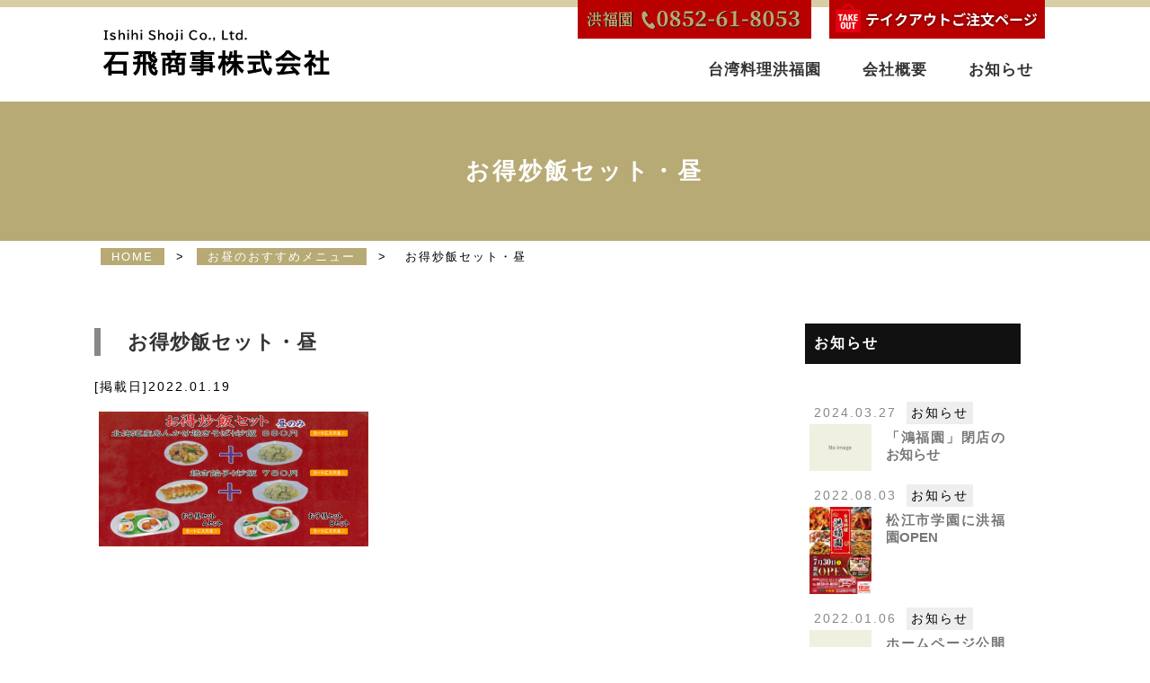

--- FILE ---
content_type: text/html; charset=UTF-8
request_url: https://ishitobi-corp.com/lunch/attachment/%E3%81%8A%E5%BE%97%E7%82%92%E9%A3%AF%E3%82%BB%E3%83%83%E3%83%88%E3%83%BB%E6%98%BC
body_size: 41524
content:
<!DOCTYPE html>
<html xmlns:fb="https://ogp.me/ns/fb#" lang="ja">
<head>
	<meta charset="UTF-8" />
	
	<style>img:is([sizes="auto" i], [sizes^="auto," i]) { contain-intrinsic-size: 3000px 1500px }</style>
	
		<!-- All in One SEO 4.8.2 - aioseo.com -->
		<title>お得炒飯セット・昼 | 台湾料理 洪福園・クリーン事業の石飛商事株式会社</title>
	<meta name="robots" content="max-image-preview:large" />
	<meta name="author" content="ishitobi_admin"/>
	<link rel="canonical" href="https://ishitobi-corp.com/lunch/attachment/%e3%81%8a%e5%be%97%e7%82%92%e9%a3%af%e3%82%bb%e3%83%83%e3%83%88%e3%83%bb%e6%98%bc" />
	<meta name="generator" content="All in One SEO (AIOSEO) 4.8.2" />
		<meta property="og:locale" content="ja_JP" />
		<meta property="og:site_name" content="台湾料理 洪福園・クリーン事業の石飛商事株式会社 | 台湾料理 洪福園（こうふくえん・ホンフェン）他、地域の廃棄物処理事業などを担っております。美味しさを、安全を、地域に豊かさをお届けできるよう石飛商事は尽力してまいります。" />
		<meta property="og:type" content="article" />
		<meta property="og:title" content="お得炒飯セット・昼 | 台湾料理 洪福園・クリーン事業の石飛商事株式会社" />
		<meta property="og:url" content="https://ishitobi-corp.com/lunch/attachment/%e3%81%8a%e5%be%97%e7%82%92%e9%a3%af%e3%82%bb%e3%83%83%e3%83%88%e3%83%bb%e6%98%bc" />
		<meta property="article:published_time" content="2022-01-19T02:06:04+00:00" />
		<meta property="article:modified_time" content="2022-01-19T02:06:04+00:00" />
		<meta name="twitter:card" content="summary" />
		<meta name="twitter:title" content="お得炒飯セット・昼 | 台湾料理 洪福園・クリーン事業の石飛商事株式会社" />
		<script type="application/ld+json" class="aioseo-schema">
			{"@context":"https:\/\/schema.org","@graph":[{"@type":"BreadcrumbList","@id":"https:\/\/ishitobi-corp.com\/lunch\/attachment\/%e3%81%8a%e5%be%97%e7%82%92%e9%a3%af%e3%82%bb%e3%83%83%e3%83%88%e3%83%bb%e6%98%bc#breadcrumblist","itemListElement":[{"@type":"ListItem","@id":"https:\/\/ishitobi-corp.com\/#listItem","position":1,"name":"\u5bb6","item":"https:\/\/ishitobi-corp.com\/","nextItem":{"@type":"ListItem","@id":"https:\/\/ishitobi-corp.com\/lunch\/attachment\/%e3%81%8a%e5%be%97%e7%82%92%e9%a3%af%e3%82%bb%e3%83%83%e3%83%88%e3%83%bb%e6%98%bc#listItem","name":"\u304a\u5f97\u7092\u98ef\u30bb\u30c3\u30c8\u30fb\u663c"}},{"@type":"ListItem","@id":"https:\/\/ishitobi-corp.com\/lunch\/attachment\/%e3%81%8a%e5%be%97%e7%82%92%e9%a3%af%e3%82%bb%e3%83%83%e3%83%88%e3%83%bb%e6%98%bc#listItem","position":2,"name":"\u304a\u5f97\u7092\u98ef\u30bb\u30c3\u30c8\u30fb\u663c","previousItem":{"@type":"ListItem","@id":"https:\/\/ishitobi-corp.com\/#listItem","name":"\u5bb6"}}]},{"@type":"ItemPage","@id":"https:\/\/ishitobi-corp.com\/lunch\/attachment\/%e3%81%8a%e5%be%97%e7%82%92%e9%a3%af%e3%82%bb%e3%83%83%e3%83%88%e3%83%bb%e6%98%bc#itempage","url":"https:\/\/ishitobi-corp.com\/lunch\/attachment\/%e3%81%8a%e5%be%97%e7%82%92%e9%a3%af%e3%82%bb%e3%83%83%e3%83%88%e3%83%bb%e6%98%bc","name":"\u304a\u5f97\u7092\u98ef\u30bb\u30c3\u30c8\u30fb\u663c | \u53f0\u6e7e\u6599\u7406 \u6d2a\u798f\u5712\u30fb\u30af\u30ea\u30fc\u30f3\u4e8b\u696d\u306e\u77f3\u98db\u5546\u4e8b\u682a\u5f0f\u4f1a\u793e","inLanguage":"ja","isPartOf":{"@id":"https:\/\/ishitobi-corp.com\/#website"},"breadcrumb":{"@id":"https:\/\/ishitobi-corp.com\/lunch\/attachment\/%e3%81%8a%e5%be%97%e7%82%92%e9%a3%af%e3%82%bb%e3%83%83%e3%83%88%e3%83%bb%e6%98%bc#breadcrumblist"},"author":{"@id":"https:\/\/ishitobi-corp.com\/author\/ishitobi_admin#author"},"creator":{"@id":"https:\/\/ishitobi-corp.com\/author\/ishitobi_admin#author"},"datePublished":"2022-01-19T11:06:04+09:00","dateModified":"2022-01-19T11:06:04+09:00"},{"@type":"Organization","@id":"https:\/\/ishitobi-corp.com\/#organization","name":"\u53f0\u6e7e\u6599\u7406 \u6d2a\u798f\u5712\u30fb\u307e\u3061\u3065\u304f\u308a\u4e8b\u696d\u306e\u77f3\u98db\u5546\u4e8b\u682a\u5f0f\u4f1a\u793e","description":"\u53f0\u6e7e\u6599\u7406 \u6d2a\u798f\u5712\uff08\u3053\u3046\u3075\u304f\u3048\u3093\u30fb\u30db\u30f3\u30d5\u30a7\u30f3\uff09\u4ed6\u3001\u5730\u57df\u306e\u5ec3\u68c4\u7269\u51e6\u7406\u4e8b\u696d\u306a\u3069\u3092\u62c5\u3063\u3066\u304a\u308a\u307e\u3059\u3002\u7f8e\u5473\u3057\u3055\u3092\u3001\u5b89\u5168\u3092\u3001\u5730\u57df\u306b\u8c4a\u304b\u3055\u3092\u304a\u5c4a\u3051\u3067\u304d\u308b\u3088\u3046\u77f3\u98db\u5546\u4e8b\u306f\u5c3d\u529b\u3057\u3066\u307e\u3044\u308a\u307e\u3059\u3002","url":"https:\/\/ishitobi-corp.com\/"},{"@type":"Person","@id":"https:\/\/ishitobi-corp.com\/author\/ishitobi_admin#author","url":"https:\/\/ishitobi-corp.com\/author\/ishitobi_admin","name":"ishitobi_admin","image":{"@type":"ImageObject","@id":"https:\/\/ishitobi-corp.com\/lunch\/attachment\/%e3%81%8a%e5%be%97%e7%82%92%e9%a3%af%e3%82%bb%e3%83%83%e3%83%88%e3%83%bb%e6%98%bc#authorImage","url":"https:\/\/secure.gravatar.com\/avatar\/640e0696ba759c9f1d02b7a5837fc2729697a6f328b4b90699c431ecdabf74f2?s=96&d=mm&r=g","width":96,"height":96,"caption":"ishitobi_admin"}},{"@type":"WebSite","@id":"https:\/\/ishitobi-corp.com\/#website","url":"https:\/\/ishitobi-corp.com\/","name":"\u53f0\u6e7e\u6599\u7406 \u6d2a\u798f\u5712\u30fb\u30af\u30ea\u30fc\u30f3\u4e8b\u696d\u306e\u77f3\u98db\u5546\u4e8b\u682a\u5f0f\u4f1a\u793e","description":"\u53f0\u6e7e\u6599\u7406 \u6d2a\u798f\u5712\uff08\u3053\u3046\u3075\u304f\u3048\u3093\u30fb\u30db\u30f3\u30d5\u30a7\u30f3\uff09\u4ed6\u3001\u5730\u57df\u306e\u5ec3\u68c4\u7269\u51e6\u7406\u4e8b\u696d\u306a\u3069\u3092\u62c5\u3063\u3066\u304a\u308a\u307e\u3059\u3002\u7f8e\u5473\u3057\u3055\u3092\u3001\u5b89\u5168\u3092\u3001\u5730\u57df\u306b\u8c4a\u304b\u3055\u3092\u304a\u5c4a\u3051\u3067\u304d\u308b\u3088\u3046\u77f3\u98db\u5546\u4e8b\u306f\u5c3d\u529b\u3057\u3066\u307e\u3044\u308a\u307e\u3059\u3002","inLanguage":"ja","publisher":{"@id":"https:\/\/ishitobi-corp.com\/#organization"}}]}
		</script>
		<!-- All in One SEO -->

<link rel="alternate" type="application/rss+xml" title="台湾料理 洪福園・クリーン事業の石飛商事株式会社 &raquo; お得炒飯セット・昼 のコメントのフィード" href="https://ishitobi-corp.com/lunch/attachment/%e3%81%8a%e5%be%97%e7%82%92%e9%a3%af%e3%82%bb%e3%83%83%e3%83%88%e3%83%bb%e6%98%bc/feed" />
<script type="text/javascript">
/* <![CDATA[ */
window._wpemojiSettings = {"baseUrl":"https:\/\/s.w.org\/images\/core\/emoji\/16.0.1\/72x72\/","ext":".png","svgUrl":"https:\/\/s.w.org\/images\/core\/emoji\/16.0.1\/svg\/","svgExt":".svg","source":{"concatemoji":"https:\/\/ishitobi-corp.com\/wp-includes\/js\/wp-emoji-release.min.js?ver=6.8.3"}};
/*! This file is auto-generated */
!function(s,n){var o,i,e;function c(e){try{var t={supportTests:e,timestamp:(new Date).valueOf()};sessionStorage.setItem(o,JSON.stringify(t))}catch(e){}}function p(e,t,n){e.clearRect(0,0,e.canvas.width,e.canvas.height),e.fillText(t,0,0);var t=new Uint32Array(e.getImageData(0,0,e.canvas.width,e.canvas.height).data),a=(e.clearRect(0,0,e.canvas.width,e.canvas.height),e.fillText(n,0,0),new Uint32Array(e.getImageData(0,0,e.canvas.width,e.canvas.height).data));return t.every(function(e,t){return e===a[t]})}function u(e,t){e.clearRect(0,0,e.canvas.width,e.canvas.height),e.fillText(t,0,0);for(var n=e.getImageData(16,16,1,1),a=0;a<n.data.length;a++)if(0!==n.data[a])return!1;return!0}function f(e,t,n,a){switch(t){case"flag":return n(e,"\ud83c\udff3\ufe0f\u200d\u26a7\ufe0f","\ud83c\udff3\ufe0f\u200b\u26a7\ufe0f")?!1:!n(e,"\ud83c\udde8\ud83c\uddf6","\ud83c\udde8\u200b\ud83c\uddf6")&&!n(e,"\ud83c\udff4\udb40\udc67\udb40\udc62\udb40\udc65\udb40\udc6e\udb40\udc67\udb40\udc7f","\ud83c\udff4\u200b\udb40\udc67\u200b\udb40\udc62\u200b\udb40\udc65\u200b\udb40\udc6e\u200b\udb40\udc67\u200b\udb40\udc7f");case"emoji":return!a(e,"\ud83e\udedf")}return!1}function g(e,t,n,a){var r="undefined"!=typeof WorkerGlobalScope&&self instanceof WorkerGlobalScope?new OffscreenCanvas(300,150):s.createElement("canvas"),o=r.getContext("2d",{willReadFrequently:!0}),i=(o.textBaseline="top",o.font="600 32px Arial",{});return e.forEach(function(e){i[e]=t(o,e,n,a)}),i}function t(e){var t=s.createElement("script");t.src=e,t.defer=!0,s.head.appendChild(t)}"undefined"!=typeof Promise&&(o="wpEmojiSettingsSupports",i=["flag","emoji"],n.supports={everything:!0,everythingExceptFlag:!0},e=new Promise(function(e){s.addEventListener("DOMContentLoaded",e,{once:!0})}),new Promise(function(t){var n=function(){try{var e=JSON.parse(sessionStorage.getItem(o));if("object"==typeof e&&"number"==typeof e.timestamp&&(new Date).valueOf()<e.timestamp+604800&&"object"==typeof e.supportTests)return e.supportTests}catch(e){}return null}();if(!n){if("undefined"!=typeof Worker&&"undefined"!=typeof OffscreenCanvas&&"undefined"!=typeof URL&&URL.createObjectURL&&"undefined"!=typeof Blob)try{var e="postMessage("+g.toString()+"("+[JSON.stringify(i),f.toString(),p.toString(),u.toString()].join(",")+"));",a=new Blob([e],{type:"text/javascript"}),r=new Worker(URL.createObjectURL(a),{name:"wpTestEmojiSupports"});return void(r.onmessage=function(e){c(n=e.data),r.terminate(),t(n)})}catch(e){}c(n=g(i,f,p,u))}t(n)}).then(function(e){for(var t in e)n.supports[t]=e[t],n.supports.everything=n.supports.everything&&n.supports[t],"flag"!==t&&(n.supports.everythingExceptFlag=n.supports.everythingExceptFlag&&n.supports[t]);n.supports.everythingExceptFlag=n.supports.everythingExceptFlag&&!n.supports.flag,n.DOMReady=!1,n.readyCallback=function(){n.DOMReady=!0}}).then(function(){return e}).then(function(){var e;n.supports.everything||(n.readyCallback(),(e=n.source||{}).concatemoji?t(e.concatemoji):e.wpemoji&&e.twemoji&&(t(e.twemoji),t(e.wpemoji)))}))}((window,document),window._wpemojiSettings);
/* ]]> */
</script>
<style id='wp-emoji-styles-inline-css' type='text/css'>

	img.wp-smiley, img.emoji {
		display: inline !important;
		border: none !important;
		box-shadow: none !important;
		height: 1em !important;
		width: 1em !important;
		margin: 0 0.07em !important;
		vertical-align: -0.1em !important;
		background: none !important;
		padding: 0 !important;
	}
</style>
<link rel='stylesheet' id='wp-block-library-css' href='https://ishitobi-corp.com/wp-includes/css/dist/block-library/style.min.css?ver=6.8.3' type='text/css' media='all' />
<style id='classic-theme-styles-inline-css' type='text/css'>
/*! This file is auto-generated */
.wp-block-button__link{color:#fff;background-color:#32373c;border-radius:9999px;box-shadow:none;text-decoration:none;padding:calc(.667em + 2px) calc(1.333em + 2px);font-size:1.125em}.wp-block-file__button{background:#32373c;color:#fff;text-decoration:none}
</style>
<style id='global-styles-inline-css' type='text/css'>
:root{--wp--preset--aspect-ratio--square: 1;--wp--preset--aspect-ratio--4-3: 4/3;--wp--preset--aspect-ratio--3-4: 3/4;--wp--preset--aspect-ratio--3-2: 3/2;--wp--preset--aspect-ratio--2-3: 2/3;--wp--preset--aspect-ratio--16-9: 16/9;--wp--preset--aspect-ratio--9-16: 9/16;--wp--preset--color--black: #000000;--wp--preset--color--cyan-bluish-gray: #abb8c3;--wp--preset--color--white: #ffffff;--wp--preset--color--pale-pink: #f78da7;--wp--preset--color--vivid-red: #cf2e2e;--wp--preset--color--luminous-vivid-orange: #ff6900;--wp--preset--color--luminous-vivid-amber: #fcb900;--wp--preset--color--light-green-cyan: #7bdcb5;--wp--preset--color--vivid-green-cyan: #00d084;--wp--preset--color--pale-cyan-blue: #8ed1fc;--wp--preset--color--vivid-cyan-blue: #0693e3;--wp--preset--color--vivid-purple: #9b51e0;--wp--preset--gradient--vivid-cyan-blue-to-vivid-purple: linear-gradient(135deg,rgba(6,147,227,1) 0%,rgb(155,81,224) 100%);--wp--preset--gradient--light-green-cyan-to-vivid-green-cyan: linear-gradient(135deg,rgb(122,220,180) 0%,rgb(0,208,130) 100%);--wp--preset--gradient--luminous-vivid-amber-to-luminous-vivid-orange: linear-gradient(135deg,rgba(252,185,0,1) 0%,rgba(255,105,0,1) 100%);--wp--preset--gradient--luminous-vivid-orange-to-vivid-red: linear-gradient(135deg,rgba(255,105,0,1) 0%,rgb(207,46,46) 100%);--wp--preset--gradient--very-light-gray-to-cyan-bluish-gray: linear-gradient(135deg,rgb(238,238,238) 0%,rgb(169,184,195) 100%);--wp--preset--gradient--cool-to-warm-spectrum: linear-gradient(135deg,rgb(74,234,220) 0%,rgb(151,120,209) 20%,rgb(207,42,186) 40%,rgb(238,44,130) 60%,rgb(251,105,98) 80%,rgb(254,248,76) 100%);--wp--preset--gradient--blush-light-purple: linear-gradient(135deg,rgb(255,206,236) 0%,rgb(152,150,240) 100%);--wp--preset--gradient--blush-bordeaux: linear-gradient(135deg,rgb(254,205,165) 0%,rgb(254,45,45) 50%,rgb(107,0,62) 100%);--wp--preset--gradient--luminous-dusk: linear-gradient(135deg,rgb(255,203,112) 0%,rgb(199,81,192) 50%,rgb(65,88,208) 100%);--wp--preset--gradient--pale-ocean: linear-gradient(135deg,rgb(255,245,203) 0%,rgb(182,227,212) 50%,rgb(51,167,181) 100%);--wp--preset--gradient--electric-grass: linear-gradient(135deg,rgb(202,248,128) 0%,rgb(113,206,126) 100%);--wp--preset--gradient--midnight: linear-gradient(135deg,rgb(2,3,129) 0%,rgb(40,116,252) 100%);--wp--preset--font-size--small: 13px;--wp--preset--font-size--medium: 20px;--wp--preset--font-size--large: 36px;--wp--preset--font-size--x-large: 42px;--wp--preset--spacing--20: 0.44rem;--wp--preset--spacing--30: 0.67rem;--wp--preset--spacing--40: 1rem;--wp--preset--spacing--50: 1.5rem;--wp--preset--spacing--60: 2.25rem;--wp--preset--spacing--70: 3.38rem;--wp--preset--spacing--80: 5.06rem;--wp--preset--shadow--natural: 6px 6px 9px rgba(0, 0, 0, 0.2);--wp--preset--shadow--deep: 12px 12px 50px rgba(0, 0, 0, 0.4);--wp--preset--shadow--sharp: 6px 6px 0px rgba(0, 0, 0, 0.2);--wp--preset--shadow--outlined: 6px 6px 0px -3px rgba(255, 255, 255, 1), 6px 6px rgba(0, 0, 0, 1);--wp--preset--shadow--crisp: 6px 6px 0px rgba(0, 0, 0, 1);}:where(.is-layout-flex){gap: 0.5em;}:where(.is-layout-grid){gap: 0.5em;}body .is-layout-flex{display: flex;}.is-layout-flex{flex-wrap: wrap;align-items: center;}.is-layout-flex > :is(*, div){margin: 0;}body .is-layout-grid{display: grid;}.is-layout-grid > :is(*, div){margin: 0;}:where(.wp-block-columns.is-layout-flex){gap: 2em;}:where(.wp-block-columns.is-layout-grid){gap: 2em;}:where(.wp-block-post-template.is-layout-flex){gap: 1.25em;}:where(.wp-block-post-template.is-layout-grid){gap: 1.25em;}.has-black-color{color: var(--wp--preset--color--black) !important;}.has-cyan-bluish-gray-color{color: var(--wp--preset--color--cyan-bluish-gray) !important;}.has-white-color{color: var(--wp--preset--color--white) !important;}.has-pale-pink-color{color: var(--wp--preset--color--pale-pink) !important;}.has-vivid-red-color{color: var(--wp--preset--color--vivid-red) !important;}.has-luminous-vivid-orange-color{color: var(--wp--preset--color--luminous-vivid-orange) !important;}.has-luminous-vivid-amber-color{color: var(--wp--preset--color--luminous-vivid-amber) !important;}.has-light-green-cyan-color{color: var(--wp--preset--color--light-green-cyan) !important;}.has-vivid-green-cyan-color{color: var(--wp--preset--color--vivid-green-cyan) !important;}.has-pale-cyan-blue-color{color: var(--wp--preset--color--pale-cyan-blue) !important;}.has-vivid-cyan-blue-color{color: var(--wp--preset--color--vivid-cyan-blue) !important;}.has-vivid-purple-color{color: var(--wp--preset--color--vivid-purple) !important;}.has-black-background-color{background-color: var(--wp--preset--color--black) !important;}.has-cyan-bluish-gray-background-color{background-color: var(--wp--preset--color--cyan-bluish-gray) !important;}.has-white-background-color{background-color: var(--wp--preset--color--white) !important;}.has-pale-pink-background-color{background-color: var(--wp--preset--color--pale-pink) !important;}.has-vivid-red-background-color{background-color: var(--wp--preset--color--vivid-red) !important;}.has-luminous-vivid-orange-background-color{background-color: var(--wp--preset--color--luminous-vivid-orange) !important;}.has-luminous-vivid-amber-background-color{background-color: var(--wp--preset--color--luminous-vivid-amber) !important;}.has-light-green-cyan-background-color{background-color: var(--wp--preset--color--light-green-cyan) !important;}.has-vivid-green-cyan-background-color{background-color: var(--wp--preset--color--vivid-green-cyan) !important;}.has-pale-cyan-blue-background-color{background-color: var(--wp--preset--color--pale-cyan-blue) !important;}.has-vivid-cyan-blue-background-color{background-color: var(--wp--preset--color--vivid-cyan-blue) !important;}.has-vivid-purple-background-color{background-color: var(--wp--preset--color--vivid-purple) !important;}.has-black-border-color{border-color: var(--wp--preset--color--black) !important;}.has-cyan-bluish-gray-border-color{border-color: var(--wp--preset--color--cyan-bluish-gray) !important;}.has-white-border-color{border-color: var(--wp--preset--color--white) !important;}.has-pale-pink-border-color{border-color: var(--wp--preset--color--pale-pink) !important;}.has-vivid-red-border-color{border-color: var(--wp--preset--color--vivid-red) !important;}.has-luminous-vivid-orange-border-color{border-color: var(--wp--preset--color--luminous-vivid-orange) !important;}.has-luminous-vivid-amber-border-color{border-color: var(--wp--preset--color--luminous-vivid-amber) !important;}.has-light-green-cyan-border-color{border-color: var(--wp--preset--color--light-green-cyan) !important;}.has-vivid-green-cyan-border-color{border-color: var(--wp--preset--color--vivid-green-cyan) !important;}.has-pale-cyan-blue-border-color{border-color: var(--wp--preset--color--pale-cyan-blue) !important;}.has-vivid-cyan-blue-border-color{border-color: var(--wp--preset--color--vivid-cyan-blue) !important;}.has-vivid-purple-border-color{border-color: var(--wp--preset--color--vivid-purple) !important;}.has-vivid-cyan-blue-to-vivid-purple-gradient-background{background: var(--wp--preset--gradient--vivid-cyan-blue-to-vivid-purple) !important;}.has-light-green-cyan-to-vivid-green-cyan-gradient-background{background: var(--wp--preset--gradient--light-green-cyan-to-vivid-green-cyan) !important;}.has-luminous-vivid-amber-to-luminous-vivid-orange-gradient-background{background: var(--wp--preset--gradient--luminous-vivid-amber-to-luminous-vivid-orange) !important;}.has-luminous-vivid-orange-to-vivid-red-gradient-background{background: var(--wp--preset--gradient--luminous-vivid-orange-to-vivid-red) !important;}.has-very-light-gray-to-cyan-bluish-gray-gradient-background{background: var(--wp--preset--gradient--very-light-gray-to-cyan-bluish-gray) !important;}.has-cool-to-warm-spectrum-gradient-background{background: var(--wp--preset--gradient--cool-to-warm-spectrum) !important;}.has-blush-light-purple-gradient-background{background: var(--wp--preset--gradient--blush-light-purple) !important;}.has-blush-bordeaux-gradient-background{background: var(--wp--preset--gradient--blush-bordeaux) !important;}.has-luminous-dusk-gradient-background{background: var(--wp--preset--gradient--luminous-dusk) !important;}.has-pale-ocean-gradient-background{background: var(--wp--preset--gradient--pale-ocean) !important;}.has-electric-grass-gradient-background{background: var(--wp--preset--gradient--electric-grass) !important;}.has-midnight-gradient-background{background: var(--wp--preset--gradient--midnight) !important;}.has-small-font-size{font-size: var(--wp--preset--font-size--small) !important;}.has-medium-font-size{font-size: var(--wp--preset--font-size--medium) !important;}.has-large-font-size{font-size: var(--wp--preset--font-size--large) !important;}.has-x-large-font-size{font-size: var(--wp--preset--font-size--x-large) !important;}
:where(.wp-block-post-template.is-layout-flex){gap: 1.25em;}:where(.wp-block-post-template.is-layout-grid){gap: 1.25em;}
:where(.wp-block-columns.is-layout-flex){gap: 2em;}:where(.wp-block-columns.is-layout-grid){gap: 2em;}
:root :where(.wp-block-pullquote){font-size: 1.5em;line-height: 1.6;}
</style>
<link rel='stylesheet' id='contact-form-7-css' href='https://ishitobi-corp.com/wp-content/plugins/contact-form-7/includes/css/styles.css?ver=6.0.6' type='text/css' media='all' />
<style id='akismet-widget-style-inline-css' type='text/css'>

			.a-stats {
				--akismet-color-mid-green: #357b49;
				--akismet-color-white: #fff;
				--akismet-color-light-grey: #f6f7f7;

				max-width: 350px;
				width: auto;
			}

			.a-stats * {
				all: unset;
				box-sizing: border-box;
			}

			.a-stats strong {
				font-weight: 600;
			}

			.a-stats a.a-stats__link,
			.a-stats a.a-stats__link:visited,
			.a-stats a.a-stats__link:active {
				background: var(--akismet-color-mid-green);
				border: none;
				box-shadow: none;
				border-radius: 8px;
				color: var(--akismet-color-white);
				cursor: pointer;
				display: block;
				font-family: -apple-system, BlinkMacSystemFont, 'Segoe UI', 'Roboto', 'Oxygen-Sans', 'Ubuntu', 'Cantarell', 'Helvetica Neue', sans-serif;
				font-weight: 500;
				padding: 12px;
				text-align: center;
				text-decoration: none;
				transition: all 0.2s ease;
			}

			/* Extra specificity to deal with TwentyTwentyOne focus style */
			.widget .a-stats a.a-stats__link:focus {
				background: var(--akismet-color-mid-green);
				color: var(--akismet-color-white);
				text-decoration: none;
			}

			.a-stats a.a-stats__link:hover {
				filter: brightness(110%);
				box-shadow: 0 4px 12px rgba(0, 0, 0, 0.06), 0 0 2px rgba(0, 0, 0, 0.16);
			}

			.a-stats .count {
				color: var(--akismet-color-white);
				display: block;
				font-size: 1.5em;
				line-height: 1.4;
				padding: 0 13px;
				white-space: nowrap;
			}
		
</style>
<link rel='stylesheet' id='wp-pagenavi-css' href='https://ishitobi-corp.com/wp-content/plugins/wp-pagenavi/pagenavi-css.css?ver=2.70' type='text/css' media='all' />
<link rel="https://api.w.org/" href="https://ishitobi-corp.com/wp-json/" /><link rel="alternate" title="JSON" type="application/json" href="https://ishitobi-corp.com/wp-json/wp/v2/media/50" /><link rel="EditURI" type="application/rsd+xml" title="RSD" href="https://ishitobi-corp.com/xmlrpc.php?rsd" />
<link rel='shortlink' href='https://ishitobi-corp.com/?p=50' />
<link rel="alternate" title="oEmbed (JSON)" type="application/json+oembed" href="https://ishitobi-corp.com/wp-json/oembed/1.0/embed?url=https%3A%2F%2Fishitobi-corp.com%2Flunch%2Fattachment%2F%25e3%2581%258a%25e5%25be%2597%25e7%2582%2592%25e9%25a3%25af%25e3%2582%25bb%25e3%2583%2583%25e3%2583%2588%25e3%2583%25bb%25e6%2598%25bc" />
<link rel="alternate" title="oEmbed (XML)" type="text/xml+oembed" href="https://ishitobi-corp.com/wp-json/oembed/1.0/embed?url=https%3A%2F%2Fishitobi-corp.com%2Flunch%2Fattachment%2F%25e3%2581%258a%25e5%25be%2597%25e7%2582%2592%25e9%25a3%25af%25e3%2582%25bb%25e3%2583%2583%25e3%2583%2588%25e3%2583%25bb%25e6%2598%25bc&#038;format=xml" />
<script type="text/javascript">
(function(url){
	if(/(?:Chrome\/26\.0\.1410\.63 Safari\/537\.31|WordfenceTestMonBot)/.test(navigator.userAgent)){ return; }
	var addEvent = function(evt, handler) {
		if (window.addEventListener) {
			document.addEventListener(evt, handler, false);
		} else if (window.attachEvent) {
			document.attachEvent('on' + evt, handler);
		}
	};
	var removeEvent = function(evt, handler) {
		if (window.removeEventListener) {
			document.removeEventListener(evt, handler, false);
		} else if (window.detachEvent) {
			document.detachEvent('on' + evt, handler);
		}
	};
	var evts = 'contextmenu dblclick drag dragend dragenter dragleave dragover dragstart drop keydown keypress keyup mousedown mousemove mouseout mouseover mouseup mousewheel scroll'.split(' ');
	var logHuman = function() {
		if (window.wfLogHumanRan) { return; }
		window.wfLogHumanRan = true;
		var wfscr = document.createElement('script');
		wfscr.type = 'text/javascript';
		wfscr.async = true;
		wfscr.src = url + '&r=' + Math.random();
		(document.getElementsByTagName('head')[0]||document.getElementsByTagName('body')[0]).appendChild(wfscr);
		for (var i = 0; i < evts.length; i++) {
			removeEvent(evts[i], logHuman);
		}
	};
	for (var i = 0; i < evts.length; i++) {
		addEvent(evts[i], logHuman);
	}
})('//ishitobi-corp.com/?wordfence_lh=1&hid=E16C5234166AA84FAF6B68AFAF91D4D9');
</script><style type="text/css">.recentcomments a{display:inline !important;padding:0 !important;margin:0 !important;}</style><style type="text/css">
.no-js .native-lazyload-js-fallback {
	display: none;
}
</style>
		<link rel="icon" href="https://ishitobi-corp.com/wp-content/uploads/2022/01/cropped-screenshot-32x32.png" sizes="32x32" />
<link rel="icon" href="https://ishitobi-corp.com/wp-content/uploads/2022/01/cropped-screenshot-192x192.png" sizes="192x192" />
<link rel="apple-touch-icon" href="https://ishitobi-corp.com/wp-content/uploads/2022/01/cropped-screenshot-180x180.png" />
<meta name="msapplication-TileImage" content="https://ishitobi-corp.com/wp-content/uploads/2022/01/cropped-screenshot-270x270.png" />
	<meta name="keywords" content="洪福園,中華料理,台湾料理,レストラン,テイクアウト,デリバリー,島根県松江市,廃棄物処理,ごみ処理,まちづくり" />
	<meta http-equiv="X-UA-Compatible" content="IE=edge" />
	<meta name="viewport" content="width=device-width, initial-scale=1, maximum-scale=1, user-scalable=no"/>

	
	<link rel="alternate" type="application/rss+xml" title="RSS 2.0" href="https://ishitobi-corp.com/feed" />
	<link rel="alternate" type="text/xml" title="RSS .92" href="https://ishitobi-corp.com/feed/rss" />
	<link rel="alternate" type="application/atom+xml" title="Atom 1.0" href="https://ishitobi-corp.com/feed/atom" />
	<link rel="pingback" href="https://ishitobi-corp.com/xmlrpc.php" />
	<link rel="stylesheet" type="text/css" href="https://ishitobi-corp.com/wp-content/themes/ishitobi/style.css?2022012001"/>
	<link href="https://ishitobi-corp.com/wp-content/themes/ishitobi/favicon.ico" rel="shortcut icon" />
	<!--[if lt IE 9]>
	<script src="https://ie7-js.googlecode.com/svn/version/2.1(beta4)/IE9.js"></script>
	<!--[endif]-->

        <script type="text/javascript" src="https://ishitobi-corp.com/wp-content/themes/ishitobi/js/jquery-1.10.2.min.js"></script>

	<script type="text/javascript" src="https://ishitobi-corp.com/wp-content/themes/ishitobi/js/jquery-migrate-1.2.1.min.js"></script>
	<script type="text/javascript" src="https://ishitobi-corp.com/wp-content/themes/ishitobi/js/waypoints.min.js"></script>
	<script type="text/javascript" src="https://ishitobi-corp.com/wp-content/themes/ishitobi/js/jquery.cookie.js"></script>

	<script type="text/javascript" src="https://ishitobi-corp.com/wp-content/themes/ishitobi/js/jquery.color.js"></script>
	<link rel="stylesheet" type="text/css" href="https://ishitobi-corp.com/wp-content/themes/ishitobi/animate.css"/>


	<script type="text/javascript" src="https://ishitobi-corp.com/wp-content/themes/ishitobi/js/script.js"></script>


<!--★★以下は公開時ファイル格納JS★★-->
	
<!--ホームのみ処理-->


	<script type="text/javascript" src="https://ishitobi-corp.com/wp-content/themes/ishitobi/js/jquery.easing.1.3.js"></script>
	<script type="text/javascript" src="https://ishitobi-corp.com/wp-content/themes/ishitobi/js/contact.js"></script>
	<script type="text/javascript" src="https://ishitobi-corp.com/wp-content/themes/ishitobi/js/jquery.effectchain.js"></script>

<!--mobile-->
	<script type="text/javascript" src="https://ishitobi-corp.com/wp-content/themes/ishitobi/js/iscroll.js"></script>
	<script type="text/javascript" src="https://ishitobi-corp.com/wp-content/themes/ishitobi/js/drawer.min.js"></script>
	<link rel="stylesheet" href="https://ishitobi-corp.com/wp-content/themes/ishitobi/drawer.css" type="text/css" />

<script>
$(document).ready(function() {
  $('.drawer').drawer({
  class: {
    nav: 'drawer-nav',
    toggle: 'drawer-toggle',
    overlay: 'drawer-overlay',
    open: 'drawer-open',
    close: 'drawer-close',
    dropdown: 'drawer-dropdown'
  },
  iscroll: {
    mouseWheel: true,
    preventDefault: false
  },
  showOverlay: true
});
});
</script>
	
	<!-- Global site tag (gtag.js) - Google Analytics -->
<script async src="https://www.googletagmanager.com/gtag/js?id=UA-162280139-57"></script>
<script>
  window.dataLayer = window.dataLayer || [];
  function gtag(){dataLayer.push(arguments);}
  gtag('js', new Date());

  gtag('config', 'UA-162280139-57');
</script>


</head>


<body data-rsssl=1 id="page" class="drawer drawer--right">

<div id="fb-root"></div>
<script>(function(d, s, id) {
  var js, fjs = d.getElementsByTagName(s)[0];
  if (d.getElementById(id)) return;
  js = d.createElement(s); js.id = id;
  js.src = 'https://connect.facebook.net/ja_JP/sdk.js#xfbml=1&version=v3.1&appId=475743322456339&autoLogAppEvents=1';
  fjs.parentNode.insertBefore(js, fjs);
}(document, 'script', 'facebook-jssdk'));</script>


<!--ヘッダー-->
<header id="header">

<div id="headercont" >

<h1><a href='/index.php'>台湾料理 洪福園(こうふくえん)・廃棄物・ゴミ処理事業まちづくり事業の石飛商事株式会社</a></h1>

<!--★メインメニュー近くに補足メニューが必要であれば活用★-->
<div class="sub_menu pc">
<ul>
<li class="sub_button"><a href="tel:0852618053"><img src="https://ishitobi-corp.com/wp-content/themes/ishitobi/img/tel.jpg" alt="本格中華のレストラン。飲み放題・宴会・パーティ・コース料理もお任せ"></a></li>
<li class="sub_button"><a href="https://eatspark.net/menu.aspx?company=100026&shop=2&mode=1&ec=0"><img src="https://ishitobi-corp.com/wp-content/themes/ishitobi/img/takeout.jpg" alt="テイクアウト・オードブル承っております"></a></li>

</ul>
</div><!--hosoku_menuEND-->

<nav id="top_mainmenu" class="pc">
<ul class="dropmenu fade-in2">
<li><a>台湾料理洪福園</a>
<ul>
<li><a href="/koufukuen-matsue">店舗のご案内</a></li>
<li><a href="/regular">レギュラーメニュー</a></li>
<li><a href="/lunch">お昼のおトクメニュー</a></li>
<li><a href="/course">宴会・コース紹介</a></li>
<li><a href="/drink">ドリンク・デザート</a></li>
<li><a href="/takeout">テイクアウトメニュー</a></li>	
</ul>
</li>
<!--<li><a href="/business">クリーン事業</a></li>-->
<li><a href="/company">会社概要</a></li>
<li><a href="/topics">お知らせ</a></li>
<!--<li><a href="/topics">お問合わせ</a></li>-->
</ul>

</nav><!--topmainmenuEND-->

</div><!--headercontEND-->

</header><!--headerEND-->


<!--ページ大タイトル-->
<div id="pageheader" class="%e3%81%8a%e5%be%97%e7%82%92%e9%a3%af%e3%82%bb%e3%83%83%e3%83%88%e3%83%bb%e6%98%bc_head">
<div class="filter"></div>
<div class="pageheader_cont">


<!--ページヘッダータイトル-->
<h2>お得炒飯セット・昼</h2>

</div></div>



<!--★★モバイル用メニュー★★-->

<button type="button" class="drawer-toggle drawer-hamburger">
<span class="sr-only">toggle navigation</span>
<span class="drawer-hamburger-icon"></span>
</button>
<nav class="drawer-nav" role="navigation">
<ul class="drawer-menu">
<li><a class="drawer-brand" href="#">MENU</a></li>
<li><a class="drawer-menu-item" href="/index.php">HOME</a></li>

<li class="drawer-dropdown">
<label for="menu_bar01">台湾料理洪福園</label>
<input type="checkbox" id="menu_bar01" class="accordion" />
<ul id="links01">
<li><a class="drawer-menu-item" href="/koufukuen-matsue">店舗のご案内</a></li>
<li><a class="drawer-menu-item" href="/regular">レギュラーメニュー</a></li>
<li><a class="drawer-menu-item" href="/lunch">お昼のおトクメニュー</a></li>
<li><a class="drawer-menu-item" href="/course">宴会・コース紹介</a></li>
<li><a class="drawer-menu-item" href="/drink">ドリンク・デザート</a></li>
<li><a class="drawer-menu-item" href="/takeout">テイクアウトメニュー</a></li>
</ul>
</li>		
	
<!--<li><a class="drawer-menu-item" href="/business">クリーン事業</a></li>-->
<li><a class="drawer-menu-item" href="/company">会社概要</a></li>
<li><a class="drawer-menu-item" href="/topics">お知らせ</a></li>
<li class="mobile_button"><a href="tel:0852618053"><img src="https://ishitobi-corp.com/wp-content/themes/ishitobi/img/tel.jpg"></a></li>
<li class="mobile_button"><a href="https://eatspark.net/menu.aspx?company=100026&shop=2&mode=1&ec=0"><img src="https://ishitobi-corp.com/wp-content/themes/ishitobi/img/takeout.jpg"></a></li>
</ul>
</nav>

<p id="page-top"><a href="body" class="fade">ホームページのTOPへ</a></p>
<div id="wrap" style="" class="effectChain">



<style type="text/css">
<!--
#main{width:760px; display:inline-block;}
-->
</style>

<div class="cont" style="">

<div class="breadcrumbs">
    <!-- Breadcrumb NavXT 7.4.1 -->
<span property="itemListElement" typeof="ListItem"><a property="item" typeof="WebPage" title="台湾料理 洪福園・クリーン事業の石飛商事株式会社へ移動" href="https://ishitobi-corp.com" class="home"><span property="name">HOME</span></a><meta property="position" content="1"></span> &gt; <span property="itemListElement" typeof="ListItem"><a property="item" typeof="WebPage" title="お昼のおすすめメニューへ移動" href="https://ishitobi-corp.com/lunch" class="post post-page"><span property="name">お昼のおすすめメニュー</span></a><meta property="position" content="2"></span> &gt; <span property="itemListElement" typeof="ListItem"><span property="name">お得炒飯セット・昼</span><meta property="position" content="3"></span></div>

			<main id="main">
				<div class="page">
										<div class="post">
						<div class="entrytext">
							<!-- h2 id="page_title"></h2 -->

				<!--お知らせなどのタイトル-->
				<h3 class="page_title">お得炒飯セット・昼</h3>
<span class="date hidsuke small">[掲載日]2022.01.19</span>
							

				

<!--特別カテゴリーであれば入力値を出力-->

							<p class="attachment"><a href='https://ishitobi-corp.com/wp-content/uploads/2022/01/d069614c137e15fff957db9113e082f9.png'><img decoding="async" width="300" height="150" src="https://ishitobi-corp.com/wp-content/plugins/native-lazyload/assets/images/placeholder.svg" class="attachment-medium size-medium native-lazyload-js-fallback" alt="" loading="lazy" data-src="https://ishitobi-corp.com/wp-content/uploads/2022/01/d069614c137e15fff957db9113e082f9-300x150.png" data-srcset="https://ishitobi-corp.com/wp-content/uploads/2022/01/d069614c137e15fff957db9113e082f9-300x150.png 300w, https://ishitobi-corp.com/wp-content/uploads/2022/01/d069614c137e15fff957db9113e082f9-768x384.png 768w, https://ishitobi-corp.com/wp-content/uploads/2022/01/d069614c137e15fff957db9113e082f9.png 1024w" data-sizes="(max-width: 300px) 100vw, 300px" /></a></p>



						</div>
					</div>

										<p class="postnav" ><a href="https://ishitobi-corp.com/lunch" rel="prev">&lt; 前の記事へ</a>  </p>

<div class="post-foot"></div>

	 			</div>



			</main>
<aside id="sidebar">



<h2>お知らせ</h2>

<div id="list"  class="effectChain" >
<ul>
<li>

<div class="cat">
<span class="date cat-name topics">2024.03.27</span>
<span class="cat cat-name topics">お知らせ</span></div>

<a href="https://ishitobi-corp.com/topics/139.html" class="thumb leftCon">



<!--投稿の最初の画像-->
<img src="https://ishitobi-corp.com/wp-content/themes/ishitobi/img/no-image.jpg" alt="" width="" height="" />

</a>

<!-- 本文部分 -->
<div class="rightCon new-post-cont">

<h3><a href="https://ishitobi-corp.com/topics/139.html">「鴻福園」閉店のお知らせ</a></h3>

</div>


</li>
<li>

<div class="cat">
<span class="date cat-name topics">2022.08.03</span>
<span class="cat cat-name topics">お知らせ</span></div>

<a href="https://ishitobi-corp.com/topics/117.html" class="thumb leftCon">



<!--投稿の最初の画像-->
<img src="https://ishitobi-corp.com/wp-content/uploads/2022/08/new.jpg" alt="" width="" height="" />

</a>

<!-- 本文部分 -->
<div class="rightCon new-post-cont">

<h3><a href="https://ishitobi-corp.com/topics/117.html">松江市学園に洪福園OPEN</a></h3>

</div>


</li>
<li>

<div class="cat">
<span class="date cat-name topics">2022.01.06</span>
<span class="cat cat-name topics">お知らせ</span></div>

<a href="https://ishitobi-corp.com/topics/1.html" class="thumb leftCon">



<!--投稿の最初の画像-->
<img src="https://ishitobi-corp.com/wp-content/themes/ishitobi/img/no-image.jpg" alt="" width="" height="" />

</a>

<!-- 本文部分 -->
<div class="rightCon new-post-cont">

<h3><a href="https://ishitobi-corp.com/topics/1.html">ホームページ公開のお知らせ</a></h3>

</div>


</li>
</ul>

</div>   






</aside>

</div><!--content-->
</div><!--wrap-->
</div><!--wrap-->



<footer id="footer">

<div class="cont">

	<h2><span>お問い合わせ</span>CONTACT</h2>
	
	<span class="tel"><span class="v_small">TEL：</span>0854-43-6668</span>
	
<hr class="footer_hr">

<div class="footmenu">
<ul>
<li><a href="/index.php">HOME</a></li>
	
<li><a href="/koufukuen-matsue">台湾料理洪福園</a></li>
<!--<li><a href="/business">クリーン事業</a></li>-->
<li><a href="/company">会社概要</a></li>
<li><a href="/topics">お知らせ</a></li>
</ul>
</div>

</div><!--cont-->

<div class="ft_bottom">
Copyright © ISHITOBI CORPORAITON .AllRights Reserved.
</div>

<script type="text/javascript" src="https://ishitobi-corp.com/wp-content/themes/ishitobi/js/wow.min.js"></script>
<link rel="stylesheet" type="text/css" href="https://ishitobi-corp.com/wp-content/themes/ishitobi/animate.css"/>
<script>
 new WOW().init();

window.addEventListener('scroll', function(e) {
        if( $(window).scrollTop() <= 50) {
            $('.wow').removeClass('animated');
            $('.wow').removeAttr('style');
            new WOW().init();
        }
});

</script>


</footer><!--footer-->



<script type="speculationrules">
{"prefetch":[{"source":"document","where":{"and":[{"href_matches":"\/*"},{"not":{"href_matches":["\/wp-*.php","\/wp-admin\/*","\/wp-content\/uploads\/*","\/wp-content\/*","\/wp-content\/plugins\/*","\/wp-content\/themes\/ishitobi\/*","\/*\\?(.+)"]}},{"not":{"selector_matches":"a[rel~=\"nofollow\"]"}},{"not":{"selector_matches":".no-prefetch, .no-prefetch a"}}]},"eagerness":"conservative"}]}
</script>
<script type="text/javascript">
( function() {
	var nativeLazyloadInitialize = function() {
		var lazyElements, script;
		if ( 'loading' in HTMLImageElement.prototype ) {
			lazyElements = [].slice.call( document.querySelectorAll( '.native-lazyload-js-fallback' ) );
			lazyElements.forEach( function( element ) {
				if ( ! element.dataset.src ) {
					return;
				}
				element.src = element.dataset.src;
				delete element.dataset.src;
				if ( element.dataset.srcset ) {
					element.srcset = element.dataset.srcset;
					delete element.dataset.srcset;
				}
				if ( element.dataset.sizes ) {
					element.sizes = element.dataset.sizes;
					delete element.dataset.sizes;
				}
				element.classList.remove( 'native-lazyload-js-fallback' );
			} );
		} else if ( ! document.querySelector( 'script#native-lazyload-fallback' ) ) {
			script = document.createElement( 'script' );
			script.id = 'native-lazyload-fallback';
			script.type = 'text/javascript';
			script.src = 'https://ishitobi-corp.com/wp-content/plugins/native-lazyload/assets/js/lazyload.js';
			script.defer = true;
			document.body.appendChild( script );
		}
	};
	if ( document.readyState === 'complete' || document.readyState === 'interactive' ) {
		nativeLazyloadInitialize();
	} else {
		window.addEventListener( 'DOMContentLoaded', nativeLazyloadInitialize );
	}
}() );
</script>
		<script type="text/javascript" src="https://ishitobi-corp.com/wp-includes/js/dist/hooks.min.js?ver=4d63a3d491d11ffd8ac6" id="wp-hooks-js"></script>
<script type="text/javascript" src="https://ishitobi-corp.com/wp-includes/js/dist/i18n.min.js?ver=5e580eb46a90c2b997e6" id="wp-i18n-js"></script>
<script type="text/javascript" id="wp-i18n-js-after">
/* <![CDATA[ */
wp.i18n.setLocaleData( { 'text direction\u0004ltr': [ 'ltr' ] } );
/* ]]> */
</script>
<script type="text/javascript" src="https://ishitobi-corp.com/wp-content/plugins/contact-form-7/includes/swv/js/index.js?ver=6.0.6" id="swv-js"></script>
<script type="text/javascript" id="contact-form-7-js-translations">
/* <![CDATA[ */
( function( domain, translations ) {
	var localeData = translations.locale_data[ domain ] || translations.locale_data.messages;
	localeData[""].domain = domain;
	wp.i18n.setLocaleData( localeData, domain );
} )( "contact-form-7", {"translation-revision-date":"2025-04-11 06:42:50+0000","generator":"GlotPress\/4.0.1","domain":"messages","locale_data":{"messages":{"":{"domain":"messages","plural-forms":"nplurals=1; plural=0;","lang":"ja_JP"},"This contact form is placed in the wrong place.":["\u3053\u306e\u30b3\u30f3\u30bf\u30af\u30c8\u30d5\u30a9\u30fc\u30e0\u306f\u9593\u9055\u3063\u305f\u4f4d\u7f6e\u306b\u7f6e\u304b\u308c\u3066\u3044\u307e\u3059\u3002"],"Error:":["\u30a8\u30e9\u30fc:"]}},"comment":{"reference":"includes\/js\/index.js"}} );
/* ]]> */
</script>
<script type="text/javascript" id="contact-form-7-js-before">
/* <![CDATA[ */
var wpcf7 = {
    "api": {
        "root": "https:\/\/ishitobi-corp.com\/wp-json\/",
        "namespace": "contact-form-7\/v1"
    }
};
/* ]]> */
</script>
<script type="text/javascript" src="https://ishitobi-corp.com/wp-content/plugins/contact-form-7/includes/js/index.js?ver=6.0.6" id="contact-form-7-js"></script>

</body>
</html>

--- FILE ---
content_type: text/css
request_url: https://ishitobi-corp.com/wp-content/themes/ishitobi/style.css?2022012001
body_size: 32846
content:
/*
Theme Name:ishitobi
Theme URI: 
Version: 1.0
Author: matsumiya
Author URI: http://design.yoshida-sd.com/
License: matsumiya
*/

/*{font-family: "游明朝", YuMincho, "ヒラギノ明朝 ProN W3", "Hiragino Mincho ProN", "HG明朝E", "ＭＳ Ｐ明朝", "ＭＳ 明朝", serif;}*/
*{font-family:"ヒラギノ角ゴ Pro W3", "Hiragino Kaku Gothic Pro", "メイリオ", Meiryo, "ＭＳ Ｐゴシック", "MS PGothic", sans-serif;}

body{
	position:relative;
	margin:0;
	width:100%;
	height:100%;
	letter-spacing: 2px;
background:#fff;
}

* html body{  
    overflow: hidden;  
	height: 100%
font-size:90%;
}

/*各種基本クラス初期設定*/

.fixed{
  /*position: fixed;*/
  top: 0px;
  left: 0px;
  width: 100%;
  z-index: 9999;
}

.clear
{
clear:both;
}

a {  
    -webkit-transition: 0.3s ease-in-out;  
       -moz-transition: 0.3s ease-in-out;  
         -o-transition: 0.3s ease-in-out;  
            transition: 0.3s ease-in-out;  
}  
a:hover {  
    opacity: 0.6;  
    filter: alpha(opacity=80);  
}


.fade {  
    -webkit-transition: 0.3s ease-in-out;  
       -moz-transition: 0.3s ease-in-out;  
         -o-transition: 0.3s ease-in-out;  
            transition: 0.3s ease-in-out;  
}  
.fade:hover {  
    opacity: 0.6;  
    filter: alpha(opacity=80);  
}

.hide{
	text-indent: 100%; 
    	white-space: nowrap; 
    	overflow: hidden; 
	display: block;
	height:0px!important;
	padding:0px!important;
	margin:0px!important;
}

h1,h2,h3,h4,h5,h6{
	margin:0;
	padding:0;
	font-size:100%;
	font-weight:normal;

}

h3{
	
	font-size:110%;
	margin-top:10px;
	margin-bottom:10px;
	letter-spacing:1px;
}



.page img{
	max-width:100%;
	height:auto;
}

ul{
margin:0;
padding:0;
list-style-type:none;
line-height:160%;
}

a{
	color:#333333;
	text-decoration:none;
}

a:hover{
	/*color:#aaaaaa;
	text-decoration:underline;*/

	}

p{
	margin:15px 0 20px 0px;
	font-size:95%;
	color:#333333;
	line-height:180%;
	letter-spacing:0px;
text-align: justify;
}

p a{color:#00688C;}

ol{
}

ol li{
margin:10px 0px;
line-height:160%;
}

/*文字サイズ・基本装飾*/

.strong{font-weight:bold!important;}

.big{
font-size:125%!important;
display:block;
}

.v_big{
font-size:150%!important;
}

.vv_big{
font-size:180%!important;
}

table .big{
color: #2968BE;
}

.blue{color:#0085B2;}

.bun{
  text-indent: 1em;
}

.mincho{
font-family: "游明朝", YuMincho, "ヒラギノ明朝 ProN W3", "Hiragino Mincho ProN", "HG明朝E", "ＭＳ Ｐ明朝", "ＭＳ 明朝", serif;
}

.textright{
text-align:right!important;
}
.textcenter{
text-align:center!important;
}
.small{
font-size:85%!important;
}

.v_small{
font-size:70%!important;
}

.green{
color:#00C131!important;
}

.red{
color:#bc3e3f;
}

hr{
border:none;
border-bottom:dotted 1px #cccccc;
margin:50px 0px;
}

.space{
border:none;
display:block;
height:10px;
margin:15px 0;
}

.link_box {
border-bottom: #111 2px solid;
    padding: 14px 25px;
    color: #111;
font-weight:bold;
    position: relative;
    box-sizing: border-box;
    display: inline-block;
    margin-bottom: 20px;
}
.link_box:after{
right: 10px;
    width: 8px;
    height: 8px;
border-top: 1px solid #111;
border-right: 1px solid #111;
    -webkit-transform: rotate(45deg);
    transform: rotate(45deg);
    position: absolute;
    top: 40%;
    display: block;
    content: "";
}

/*YouTube Googlemap*/

.youtube{
  position:relative;
  width:100%;
  padding-top:56.25%;
}
.youtube iframe{
  position:absolute;
  top:0;
  right:0;
  width:100%;
  height:100%;
}

.gmap{
position: relative;
padding-bottom: 56.25%;
padding-top: 30px;
height: 0;
overflow: hidden;
}
.gmap iframe, .gmap object, .gmap embed{
position: absolute;
top: 0;
left: 0;
width: 100%;
height: 100%;
border-radius:15px;
}
#mapCas{
width:90%;
height:480px;
margin:10px auto;
}

.fb_iframe_widget,
.fb_iframe_widget span,
.fb_iframe_widget iframe[style]{
    width: 100% !important;
}


/*テーブル設定*/

table{
clear: both;
border-collapse: collapse;
margin-left:0px;
margin-top:15px;
margin-bottom:55px;
width:100%;
}


th,td{
padding: 10px 5px 10px 7px;
vertical-align: top;
color: #111111;
line-height:160%;
letter-spacing:0px;
}

th span,td span{
    font-weight: bold;
    margin: 10px 0px;
}

th p,td p{
font-size:100%;
margin:10px 0!important;
}

/*ACCORDION*/
#panel {
    width: 100%;
    margin-bottom: 30px;
}
#panel > h3 {
    border-left:none!important;
    border-bottom: solid 1px white!important;
    background-color: #00779c!important;
    color: #fff!important;
    cursor: pointer;
    padding: 10px!important;
    position: relative;
    margin: 0px auto!important;
    max-width: 96%;
    font-size: 100%!important;
    letter-spacing: 2px;
}
 
#panel > h3:after{
    content: "▼";
    position: absolute;
    right: 10px;
}
#panel > .active:after{
    content: "▲";
    position: absolute;
    right: 10px;
}

#panel .ac {
    padding: 10px;
    box-sizing: border-box;
}
#panel .ac p{

}

.menu_table{
width:96%;
border:double 3px #ccc;
margin:20px auto;
}

.menu_table th,.menu_table td{
border:solid #ccc 3px;
}

.menu_table th{
background:#8de7ef;
}

.menu_link{
border-radius:5px;
	font-size:120%;
	color:#fff;
	background:#B28500;
	text-align:center;
	padding:20px 0px;
	display:block;
}


/*イメージ*/
img{
    max-width:100%; 
    border:none;
height:auto;
}

.center{
text-align:center!important;
display: block!important;
margin: 10px auto 0!important
}


/*サイトヘッダー*/
#header{ 
    background: #fff;
    z-index: 10;
    width: 100%;
border-top:8px #D7CEA5 solid;
height:80px;
padding-bottom:25px;
}

#header:after {content : "";display : block;height : 0;clear : both;} 


/*ロゴ*/

#header h1{
    text-indent: 100%;
    white-space: nowrap;
    overflow: hidden;
    display: block;
    height: 60px;
    width: 260px;
    vertical-align: bottom;
    position:absolute;
    top:20px;
    left:1%;
}

#header h1 a{
    background-size: cover;
	text-indent:100%;
	white-space:nowrap;
	overflow:hidden;
    background: url(img/logo.png) no-repeat;
    display: block;
height: 60px;
width: 260px;
}


/*メインメニュー*/
.drawer-dropdown {
    max-width: 100%;
    margin: 0 auto;
    padding: 0;
}

.drawer-dropdown a {
    display: block;
    padding: 14px;
    box-sizing:border-box;
    text-decoration: none;
    color: #333;
    line-height: 1;
}

.drawer-dropdown label {
    display: block;
    margin: 0;
    padding :15px;
    line-height: 1;
    color :#fff;
    background :#eee
    cursor :pointer;
    position:relative;
    border-bottom:1px #fff solid;
}

.drawer-dropdown label:after{
	position: absolute;
	top: 50%;
	right:7px;
	content: '';
	margin-top: -5px;
	border: 7px solid transparent;
	border-top-width: 8px;
	border-bottom-width: 5px;
	border-top-color: #fff;
}

.drawer-dropdown input {
    display: none;
}

.drawer-dropdown ul {
    margin: 0;
    padding: 0;
    background :#eee;
    list-style: none;
}

.drawer-dropdown li {
    max-height: 0;
    overflow-y: hidden;
    -webkit-transition: all 0.5s;
    -moz-transition: all 0.5s;
    -ms-transition: all 0.5s;
    -o-transition: all 0.5s;
    transition: all 0.5s;
}

#menu_bar01:checked ~ #links01 li,
#menu_bar02:checked ~ #links02 li,
#menu_bar03:checked ~ #links03 li {
    max-height: 46px;
    opacity: 1;
}



/*ヘッダーメニュー*/
#headercont{
	min-width: 1080px;
	width: 1080px;
    margin: 0 auto;
    position: relative;
    padding: 0px;
	z-index:10;
height:90px;
}

#top_mainmenu {
    max-width: 100%;
    width: 650px;
    margin: 0 auto;
    position: absolute;
    text-align: right;
    right: 10px;
    bottom: 0px;
}

#top_mainmenu ul{
    margin: 0 auto;
    display: block;
    box-sizing: border-box;
    padding: 0px 0px;
    width: 100%;
    text-align: right;
}

#top_mainmenu li{
    display: inline-block;
    letter-spacing: 1px;
}

#top_mainmenu li:first-child{
border:none!important;
}

#top_mainmenu li a{
    color: #333;
    padding: 8px 20px;
    font-size: 105%;
font-weight:bold;
}

#top_mainmenu li a span{
display:block;
text-align:right;
font-size:70%;
}


#top_mainmenu li:first-child{

}

#top_mainmenu li ul li {
border:none!important;
padding:0px;
border-bottom:none!important;
}

#top_mainmenu li ul li a{
    color: #333;
}


/*補足メニュー*/
.sub_menu{
position:absolute;
right:10px;
width:100%;
}

.sub_menu ul{
text-align:right;
}
.sub_menu ul li{
    margin: 0px 7px;
    display: inline-block;
    vertical-align: middle;
}
.sub_menu ul li a{
display:block;
text-align:center;
	margin-top:-8px;
}

.sub_button a{

}


/*ローダー*/

#loader-bg {
  position: fixed;
  width: 100%;
  height: 100%;
  top: 0px;
  left: 0px;
  background: #fff;
  z-index: 201;
}

.zero{
height:0px;
}

#loader {
  display: none;
  position: fixed;
  top: 50%;
  left: 50%;
width: 220px;
height: 40px;
margin-top: -30px;
margin-left: -110px;
text-align: center;
  color: #fff;
  z-index: 200;
}

#loader img{

}

.bounce {
  animation: bounce_4933 2.5s ease infinite;
  transform-origin: 50% 50%;
  height:74px;
}

@keyframes bounce_4933 {
  0% { transform:translateY(0) }
  5.55556% { transform:translateY(0) }
  11.11111% { transform:translateY(0) }
  22.22222% { transform:translateY(-15px) }
  27.77778% { transform:translateY(0) }
  33.33333% { transform:translateY(-15px) }
  44.44444% { transform:translateY(0) }
  100% { transform:translateY(0) }
height:62px;
}

.sns_button{
padding: 13px 5px!important;
}
.sns_button a{
padding:0px!important;
}



/*スライダー*/

.slide00 {
    background: #D7CEA5;
    padding: 2% 0;
}

.slideInner li img {
    margin: 0 auto!important;
    padding: 0;
    border-radius: 7px;
	display:block;
    max-width: 96%;
}

.no1,.no2{
    filter: alpha(opacity=0);
    -moz-opacity:0;
    opacity:0;
}

.no1{
    position: absolute;
    z-index: 11;
    /* text-align: center; */
    max-width: 43%;
    left: 2%;
    top: 20%;
    height: auto;
}
.no1 img{
margin: 0 auto 20px!important;
    max-width: 100%!important;
    display: block;
}

.no1 span {
background: rgb(9,70,179,0.8);
padding:6px 10px;
font-weight:bold;
color:#fff;
font-size:180%;
margin-top:10px;
}

.section{
width:100%;
padding:0px;
}


/*トップページレイアウト*/

.kouhukuen_area{
    background: #B70100;
	
}
.kouhukuen_area h2{
    height: 0;
    visibility: hidden;
}

.kouhukuen_bg{
    width: 100%;
    margin: 0 auto;
}

.kouhukuen_red{
	background: #B70100;
}

.kouhukuen_info_area{
	background:url(img/kouhukuen_back.png) repeat-x;
}

.kouhukuen_info_area .copy{
	    color: #fff;
    font-size: 1.3rem;
    padding: 50px 1%;
	text-align:center;
}

.kouhukuen_end_area .copy{
	    color: #fff;
    font-size: 1.3rem;
    padding: 25px 1% 40px;
	text-align:center;
}

.menu_box{
display:flex;	
}

.menu_box li{
padding:1%;
	box-sizing:border-box;
}

.kouhukuen_end_area{
background: url(img/kouhukuen_back.png) repeat-x bottom;
}

.kouhukuen_end_area .cont{
	padding-bottom:80px;
}

.kouhukuen_end_area a{
    display: block;
    margin: auto;
    text-align: center;
    width: 550px;
max-width: 80%;
}

.about_area{
background: url(img/unnan_back.jpg);
    background-size: cover;
    padding: 5% 0px;
	
}

.about_area .cont{
background: url(img/white_bg.png) bottom;
    text-align: center;
    padding: 3% 1%;
    line-height: 180%;
}

.about_area .cont p{
    font-size: 1.2rem;
    font-weight: bold;
    padding: 15px 0px;	
}

.about_area .cont h2{
font-size: 1.45rem;
    font-weight: bold;
    margin-bottom: 20px;
    letter-spacing: 1px;
}

.company_area {
	padding:4% 0px;;
}

.company_area h2{
    color: #F15700;
    font-size: 3.2rem;
	
}
.company_area h2 span{
	color:#111;
	font-size:1.2rem;
	font-weight:bold;
	display:block;
}

.company_area h3{
color: #111;
    font-weight: bold;
    font-size: 1.5rem;
    padding: 5px;
	
}

.company_table{
	font-size: 1.3rem;
    text-align: justify;
}

.company_table th ,.company_table td{
padding: 2%;	
}

.company_table th{
border-bottom: 2px solid #aaa;	
}

.company_table td{
border-bottom: 2px #F15700 solid;
    font-weight: bold;
}



/*見出し*/

h2{

}



/*新着情報・トピックス*/


.oshirase{
    background: #F0F0E1;
    box-sizing: border-box;
    padding: 2%!important;
    text-align: center;
    border-radius: 10px;
    margin: 20px auto!important;
    font-weight: bold;
}
.oshirase p{
	text-align:center;
}
	
.oshirase h2,.oshirase h3{
	font-weight:bold;
		text-align:center;
}

.oshirase h2 {
color:#fff;
	background:#000;
	padding:10px 0;

}

#list{
box-sizing:border-box;
padding:5% 2%;
	
}

#list ul{
width:100%;
margin:0 auto;
padding:0;
max-width:100%;
display: inline-block;
}

.topics li{
	width: 100%;
    padding: 20px 0px;
    list-style: none;
    margin-bottom: 5px;
    border-bottom: 1px #ddd solid;
    position: relative;
    box-sizing: border-box;
}

.topics_right{
width:50%;
box-sizing:border-box;
vertical-align:top;
padding:0 5px;
display:inline-block;
}

#list li h3{
	color:#111;
    font-size: 110%;
	font-weight:bold;
    margin: 5px 0px 3px;
    width: 100%;
    line-height: 130%;
    letter-spacing: 0;
    text-align: justify;
}

#list li h3 a{
    color: #777;
}

#list li p{
    padding: 5px 0px;
    font-size: 80%;
    margin: 0px;
    color: #888;
}

#list li img{
	/*position: absolute;*/
    display: block;
    width: 200px;
    height: auto;

}

#list .thumb {
    display: inline-block;
    width: 200px;
    height: 140px;
    overflow: hidden;
    position: relative;
    z-index: 1;
    vertical-align: top;
}
#list .thumb img{
    max-width: none;
    margin: 0px auto;
    text-align: center;
    display: block;
    top: 50%!important;
    left: 50%!important;
    position: relative;
    width: 120%;
    -webkit-transform: translate(-50%,-50%);
    -ms-transform: translate(-50%,-50%);
    transform: translate(-50%,-50%);
}

 p.thumb img{
 float:left;
 position:absolute;
max-width:250px;
height:auto;
 }

.topics .date{
    color: #888;
    text-align: left;
    display: inline-block;
    padding: 3px 0px;
    font-size: 95%;
}


.readmore{
display:block;
float:right;
}

.topicsall{
	padding: 6px 20px;
    color: #007BBF;
    border: 1px solid #007BBF;
    text-align: center;
    display: block;
    max-width: 300px;
    margin: 20px auto;
}

#list li .link_box{
font-size:80%;
font-weight:mormal;
}

.topics .cat{
font-weight:bold;
    display: inline-block;
	padding:2px 6px;
	background:#111;
color:#fff;
}



#cboxTitle,#cboxCurrent {
    display: none!important;
}




/*カテゴリー用記事リスト*/

#page #list ul {
text-align:left;
}

#page #list ul li{

margin:5px;
padding: 5px;
/*min-height: 140px;*/
}

#sidebar #list ul{
padding:0!important;
}
#sidebar #list ul li{
margin:5px 0px!important;
padding:5px 0px !important;
}

#page #list .thumb{
max-width:100%;
height:auto;
 }

#page #list .thumb img{
    /*top: 50%!important;*/
    left: 0%!important;
    position: relative;
    width: 100%;
    -webkit-transform: translate(-0%,-0%);
    -ms-transform: translate(-0%,-0%);
    transform: translate(-0%,-0%); 
}

.seven_box .date{
    color: #00a5d9;
}

.seven_box .cat-name{

    background: #00a5d9;
    color: #fff;
    padding: 1px 4px;
    font-size: 90%;
}


/*お問い合わせエリア*/

/*CONTACT*/




/*コンテンツ・基本レイアウト*/


#wrap{
margin: 0px auto;
min-height: 100%;
max-width: 100%;
padding: 0px 0 0px 0;
z-index: 3;
}

.cont {
margin: 0px auto 0px;
width: 100%;
padding: 10px 0px 30px;
z-index: 1;
max-width: 1080px;
}

.cont p{
	line-height:180%;
	margin: 18px 0 10px;
	padding:0 5px 0 5px;
	font-size:100%;
}

#main_con{
max-width:100%;
width: 100px;
vertical-align: top;
display: inline-block;
padding-left: 5px;
box-sizing:border-box;
}

/*共通ボックスCSS*/

.cont_box{
width:100%;
text-align:center;
margin:10px auto 15px;
display:flex;
}


.three_box,.four_box,.five_box,.six_box,.seven_box{
padding:3px;
box-sizing:border-box;
}


.seven_box{
width:66%;
max-width:100%;
margin:10px auto 10px;
display: inline-block;
vertical-align: top;
}

.seven_box h3{
margin-top:0px!important;
}

.seven_box img{
display: inline-block;
    vertical-align: top;
    text-align: center;
    /* height: 180px!important; */
    width: 90%;
    margin: 0 auto 5px;
}

.six_box{
width:58%;
max-width:100%;
margin:10px auto 10px;
display: inline-block;
vertical-align: top;
}

.four_box{
    width: 39%;
    max-width: 100%;
    margin: 10px auto 10px;
    display: inline-block;
    vertical-align: top;
    text-align: justify;
}

#page .seven_box,#page .six_box,#page .five_box,#page .three_box,#page .four_box{
padding:1%;
}

.four_box img{

}

.five_box{
width: 48%;
max-width: 100%;
margin: 10px 5px 10px;
display: inline-block;
vertical-align: top;
}


.two_box{
    width: 20%;
    max-width: 100%;
    margin: 10px auto 10px;
    display: inline-block;
    vertical-align: top;
    padding: 14px 10px;
    font-size: 80%;
}

.three_box {
    width: 30%;
    max-width: 100%;
    margin: 1%;
    display: inline-block;
    vertical-align: top;
}

.three_box p {
    text-align: justify;
    font-size: 90%;
    letter-spacing: 1px;
}

.three_box img{
vertical-align: top;
width: auto;
}

/*単独ページの共通設定*/
#page #main p{
	text-align:justify;
	padding:0 5px 20px 5px;
	font-size:100%;
}

#page #main h2{
    margin: 20px 0 30px;
    color: #fff;
    font-size: 130%;
    padding: 15px 10px;
background: #111;
}

#page #main h3{
    color: #333;
    border-left: 7px solid #888;
	padding: 10px 0px 10px 15px;
    margin: 30px 0 20px;
    font-weight: bold;
	font-size:140%;
	background:#fff;
}

#page #main .center_h3{
    color: #333;
	text-align:center!important;
	padding: 15px 0px!important;
    margin: 30px 0 20px!important;
    font-weight: bold;
	font-size:140%;
	background:none!important;
	border:none!important;
}

#page #main h3 span{
    display: inline-block;
    font-size: 80%;
    /* width: 50%; */
    text-align: right;
    background: #fff;
    padding: 0px 5px 0 5px;
}

/*#page #main h3:before {
    position: absolute;
    top: 0;
    bottom: 0;
    left: 0;
    margin: auto;
    content: "";
    vertical-align: middle;
    left: 5px;
    box-sizing: border-box;
	width: 12px;
    height: 5px;
    border: 8px solid transparent;
    border-left: 8px solid #0c9ea9;
}*/

.page_title{
margin: 20px 0px 25px!important;
padding: 0px 0px 0px 30px!important;
}

#home h4{
    margin: 25px 0 15px;
}

#page #main h4{

    padding: 4px 5px;
    margin: 20px 0;
    /* color: #fff; */
    display: block;
    font-size: 110%;
font-weight:bold;
    letter-spacing: 0;
}

#page #main h5{
	font-size:105%;
    color:#333;
    padding: 2px 0px;
    margin:10px 0 15px;
}

.page{
margin: 0px auto 0px;
width: 100%;
padding-top: 10px;
padding-bottom: 10px;
}

/*サイドバー */
#sidebar{
    margin-left: 20px;
    width: 240px;
    vertical-align: top;
    display: inline-block;
    padding-top:30px;
}

#sidebar h2{
background: #111;
    color: #fff;
	padding:12px 10px;
    margin: 20px 0 20px;
    font-weight: bold;
}

#sidebar .sideinfo{
margin:15px auto 5px;
 letter-spacing: 1px;
text-align:left;
}

#sidebar .sidemenu ul{
    margin: 10px auto 20px;
}

#sidebar .sidemenu ul li{
    margin: 2px auto;
    padding: 12px 0;
    font-size: 100%;
    border-bottom: #0EACB8 solid 1px;
}

#sidebar .sidemenu ul li a{
color:#0EACB8;
padding:15px 0 15px 25px;
position:relative;
}
#sidebar .sidemenu ul li a:before{
  position: absolute;
  top: 0;
  bottom: 0;
  left: 0;
  margin: auto;
  content: "";
  vertical-align: middle;
  left: 5px;
  box-sizing: border-box;
  width: 6px;
  height: 6px;
  border: 6px solid transparent;
  border-left: 6px solid #0EACB8;
}

#sidebar img{
    text-align: center;
    display: block;
    margin: 15px auto;
}

#sidebar #list li {
font-size:85%;
}

#sidebar #list li .footer{
    border: 1px solid #ccc;
    padding: 1px 14px;
    display: inline-block;
}

#sidebar .side_contact{
    background: #39d4c4;
    border: 3px solid #7aecf5;
    border-radius: 4px;
    padding: 14px 10px;
    margin: 10px 0;
    box-sizing: border-box;
    color: #fff;
    display: block;
    text-align: center;
}

#sidebar #list li .thumb {
    display: inline-block;
    width: 30%;
    vertical-align: top;
}

#sidebar #list li .rightCon {
    width: 66%;
    padding: 0 10px;
    display: inline-block;
    vertical-align: top;
    box-sizing: border-box;
    line-height: 140%;
}

#sidebar .cat {
    display: block;
}

#sidebar .date {
    color: #888!important;
    background: none!important;
}

#sidebar #list ul li .cat-name{
    position: static;
    display: inline-block;
    background: #eee;
    vertical-align: top;
    margin: 0px;
    width: auto;
    padding: 0 5px!important;
}

#cont:after {content : "";display : block;height : 0;clear : both;} 

/*フッター*/
#footer{
	overflow:hidden;
    min-width: 100%;
	position:relative;
	text-align:center;
	bottom: 0px;
	background:#B7AA74;
}

#footer h2{
color: #fff;
    font-size: 3.5rem;
}
#footer h2 span{
    display: block;
    font-size: 1.8rem;
    line-height: 2.8;
}

#footer .tel{
font-size: 2.5rem;
    font-weight: bold;
    display: block;
    text-align: center;
    margin: 50px;
    color: #fff;	
}

#footer .five_box{text-align:left;}

#footer .cont{
	clear:both;
	margin:0px auto;
	text-align:center;
	width:90%;
	max-width:1080px;
	line-height:160%;
padding:80px 0px;
	box-sizing:border-box;
}


.footmenu {
    margin: 5px auto 5px;
    font-size: 90%;
    text-align: center;
}

.footmenu ul{
	display: inline-block;
    vertical-align: top;
    padding: 10px 20px;
	text-align:center;
    margin: 0 5px;
}

.footmenu ul h3{
padding:5px 0 5px 0px;
color: #fff;
}

.footmenu ul li{
    margin: 5px 0;
    display: inline-block;
    padding: 3px 10px 3px 25px;
    font-size: 1.1rem;
    font-weight: bold;
}

.footmenu ul li a{
    color: #fff;
    font-size: 100%;
position:relative;
padding-left:10px;
}

.footer_hr{
border-top:1px solid #fff;	
	
}

.ft_bottom{
text-align:center;
font-size:1rem;
padding:10px 0px;
color:#fff;
}


/*固定ページメインタイトル*/

#pageheader{

    width: 100%;
    padding: 50px 0px 50px;
    margin: 0 auto;
    background: #B7AA74;
    z-index: 0;
    position: relative;
}



.pageheader_cont{
width:1080px;
max-width:90%;
margin:0 auto;
height:auto;
z-index:10;
position: relative;
}

.pageheader_cont h2{
    color: #fff!important;
	text-align:center;
    font-size: 160%!important;
    margin:10px auto;
    padding: 0px 0px 0px 20px;
    border: none;
    letter-spacing: 3px;
	font-weight:bold;
}

.pageheader_cont h2 span{
    color: #fff;
    display: block;
    font-size: 80%;
    margin: 5px 0 0;
}





/*メインコンテンツ*/
#main{
max-width: 100%;
font-size: 100%;
z-index: 1;
padding: 5px;
vertical-align: top;
display: block;
}


.post{
padding:0px 0 20px 0px;
z-index:1;
}

.entrytext{
padding:20px 0px 30px;
}

.post-foot{
/*	height:100px;
        margin-bottom:100px;*/
	
}

/*カテゴリー一覧設定*/

/*トピックス専用*/


.cate_block{
    border-bottom: 1px solid #ddd;
    width: 100%;
    max-width: 100%;
    text-align: center;
    margin: 10px auto 20px;
    padding: 5px 0 5px;
}

.morelink{
text-align:right;
}

.morelink a{
    background: #fff;
    padding: 2px 8px;
	border:1px solid #111;
    color: #111;
    display: inline-block;
}


/*各固定ページ設定*/

/*お問合せ*/
.contact_table{width:100%;}
.contact_table td,.contact_table th{
padding:15px 8px;
font-size:95%;
}
.contact_table td{
border:1px solid #ddd;
padding:15px 10px;
}

.contact_table th{
    background: #C9DDE7;
    min-width: 190px;
    text-align: left;
    border: 1px solid #ccc;
    letter-spacing: 0;
}


/*会社概要*/

.gaiyou {
    margin: 40px 0 50px;
    letter-spacing: 0;
    font-size: 95%;
}

.gaiyou th , .gaiyou td{
text-align:left;
border-bottom:1px solid #ddd;
padding: 25px 8px 25px 8px;
}

.gaiyou th a, .gaiyou td a{
padding-bottom:5px;
border-bottom:1px solid #333;
}

.gaiyou th{
    color:#2968BE;
    text-align: left;
    border-bottom: 1px solid #2968BE;
}
.gaiyou td{
}

.enkaku th,.enkaku td{
padding:1%;
text-align:left;
border-bottom:1px dotted #ddd;
}
.enkaku td{background:#fff; border-left:1px solid #eee;}
.enkaku th{
    min-width: 200px;
}

.link_area{
background: linear-gradient(to right, #093fb6 0%, #4887cd 100%);
    box-sizing: border-box;
    margin: 50px auto 0px;
    border-radius: 10px;
    text-align: center;
}
.link_area .link_box{
    display: block;
    background: #fff;
    text-align: center;
    margin-bottom: 0;
}

.service {
    margin: 40px 0 50px;
    letter-spacing: 0;
    font-size: 95%;
}

.service th , .service td{
text-align:left;
border-bottom:1px solid #ddd;
padding: 25px 8px 25px 8px;
 border-bottom: 1px solid #2968BE;
}

.service th a, .service td a{
padding-bottom:5px;
}

.service th{
    color:#2968BE;
    text-align: left;
background:#E7F1F8;
   min-width:180px;
}
.service td{
}

.setsubi {
font-size: 120%;
    font-weight: bold;
    border-left: 1px #ddd solid;
    padding-left: 20px;
    /* margin-left: 12px; */
    margin: 30px 0 50px 12px;
    display: block;
}
.setsubi li{}

/*事務所一覧*/
.shop_table {
    margin: 10px 0 30px;
    letter-spacing: 0;
    font-size: 95%;
}

.shop_table th , .shop_table td{
text-align:left;
border-bottom:1px solid #ddd;

}

.shop_table th a, .shop_table td a{
padding-bottom:5px;
border-bottom:1px solid #333;
}

.shop_table th{
    text-align: left;
    padding: 10px;
    border-bottom: 1px solid #2968BE;
    background-color: #E7F1F8;
}

.shop_table td{
padding: 10px;
}


/*ワードプレス設定*/
.edit a{
	font-size:12px;
	background:#007fff;
	color:#fff;
	padding:1px 3px;
	margin-left:20px;
	text-decoration:none;
}

img.centered {
	display: block;
	margin-left: auto;
	margin-right: auto;
}

img.alignright {
	padding: 4px;
	margin: 0 0 2px 7px;
	display: inline;
}

img.alignleft {
	padding: 4px;
	margin: 0 7px 2px 0;
	display: inline;
}

.alignright {
	float: right;
}

.alignleft {
	float: left
}

.more-link,.more-link:hover{
	color:#111111;
}

.gallery{
	clear:both;
}

.gallery img {
    border: none!important;
    padding: 5px;
    box-sizing: border-box;
}

/* ここからがIE8以下透過PNG適用のためのCSS */  
    html>body .sampleBox {  
        background-image: url(img/bg.gif);  
    }  
    * html .sampleBox {  
    filter:progid:DXImageTransform.Microsoft.AlphaImageLoader(src='img/bg.gif', sizingMethod='scale');  
    }

/* お問い合わせフォーム調整 */
.wpcf7-form {
padding: 20px 0;  /*ボックス内の余白*/
margin-top:-50px;
border-radius: 20px}    /*ボックスを角丸に指定*/
 
.wpcf7-form span.hissu  {
color: #aa0000; /*必須の文字色指定*/
font-size: smaller} /*文字サイズを一回り小さく*/
 
.wpcf7-form input   {width: }    /*入力フィールド幅*/
 
.wpcf7-form textarea    {width:80%; height:150px;}   /*テキストエリア幅*/
 
.wpcf7-form p.submit    {text-align: left}    /*送信ボタンの場所*/
 
.wpcf7-form .wpcf7-submit   {width: 30%}/*送信ボタンの横幅指定*/

/*　ロールアップ　*/
#page-top {
	position: fixed;
	bottom: 20px;
	right: 20px;
	font-size: 77%;
	z-index:100;
}
#page-top a {
background: url(img/up.png) no-repeat;;
text-decoration: none;
color: #fff;
width: 45px;
height: 45px;
text-indent: -99999px;
display: block;
}

#page-top a:hover {
width: 45x;
margin-bottom: 0px;
height: 45px;
}


/*　スマイルアイコン非表示　*/
img#wpstats{
    position:absolute;
    width:0px;
    height:0px;
    padding:0px;
    border:none;
    overflow:hidden;
}


div.wpcf7 {
margin: 0;
padding: 50px 0 0 0px!important;
}

/* ----- The Pretty Stuff ----- */

* {outline: 0; } 


/*ドロップダウンメニューCSS*/
.dropmenu{
  *zoom: 1;
  list-style-type: none;
  /*width: 780px;*/
  padding: 0;
}
.dropmenu:before, .dropmenu:after{
  content: "";
  display: table;
}
.dropmenu:after{
  clear: both;
}
.dropmenu li{
  position: relative;

}
.dropmenu li a{
  display: block;
}
.dropmenu li ul{
  list-style: none;
  position: absolute;
  z-index: 9999;
  top: 100%;
  left: 0;
  margin: 0;
  padding: 0;
  width: 240px!important;
  border-radius:5px;
}
.dropmenu li ul li{
    margin:0px!important;
    background: #fff!important;
    width: 240px!important;
    line-height: 150%;
    opacity: 0.8;
}
.dropmenu li ul li a{
  padding: 10px 5px!important;
  border-top: 1px solid #cccccc;
  text-align: center;
  font-size: 100%;
  letter-spacing:1px;
  font-weight: normal;
color:#513F2D;
width: 230px!important;
}

.dropmenu li:hover > a{
  background: #dddddd;
  color:#ffffff;
}
.dropmenu li a:hover{
  color:#ffffff;
  background:none;
}

.dropmenu li ul li a:hover{
background:#eeeeee;
color:#ffffff!important;
}


/*フェードイン*/
.fade-in2 li ul{
  opacity: 0;
  top: 50%;
  visibility: hidden;
  transition: .5s;
  width: 100%;
}
.fade-in2 li:hover ul{
  top: 100%;
  visibility: visible;
  opacity: 1;
}

.fade-in2 li ul li:hover{

}

.fade-in2 li ul li a:hover{

opacity: 1!important;
}


/*パンくずリスト*/
.breadcrumbs{
 font-size: 80%;
 margin-left: 5px;
 margin-bottom:15px;

}
.breadcrumbs span{
padding: 0 7px;
}

.breadcrumbs a{
color:#fff;
background:#B7AA74;
	padding:2px 5px;
}

/*レスポンシブ基本CSS*/

.pcheader{display:block; min-width:1080px;}
.mobileheader{display: none!important;}
.pc{display:block;}
.mobile{display: none!important;}
.mbr{display:none;}
#sns{padding :50px 0px 0px;}

#header,#wrap, #container,.slide00,#footer,.panel_bg,.flexslider{min-width:1080px;}
.drawer-hamburger{display:none!important;}




@media screen and (max-width: 768px){

.drawer-hamburger{display:block!important;}
.mbr{display:inline-block;}

.pcheader{display:none!important;}
.mobileheader{display: block!important;}
.pc{display:none!important;}
.mobile{display: block!important;}

#header,#wrap,#container, #footer,.slide00,.panel_bg,.flexslider{min-width:100%; max-width:100%; }
.two_box,.three_box,.four_box,.five_box,.seven_box,.six_box{
max-width:100%;
width:100%;
margin:0px;
box-sizing:border-box;
}

#header{max-width:100%; min-width:100%; height:auto!important; position: static; padding:0px 10px; box-sizing:border-box;}
#headercont{max-width:100%; min-width:100%; height: auto;padding:0px; margin:0px;}
#top_mainmenu{display:none;}
.mobileheader{display:block!important;
width: 100%;
}

.big {
    font-size: 115%!important;
}

.vv_big {
    font-size: 140%!important;
}
.v_big {
    font-size: 120%!important;
}
.longtable{
    overflow-x: scroll;
}

	.mobile_button a{
display: block;
    background: #B70100;
    text-align: center;
    border-bottom: 1px solid #fff;		
	}

#pageheader {
    padding: 50px 0px 50px;
}

#list{
max-width:90%;
margin:auto;
}


#main_con{
padding:5px;
box-sizing:border-box;
}

.two_box img,.three_box img,.four_box img,.five_box img,.seven_box img,.six_box img{
}

#main_menu{display:none;}


#header h1{
    text-indent: 100%;
    white-space: nowrap;
    overflow: hidden;
    display: block;
	height: 45px;
    width: 195px;
    display: inline-block;
    vertical-align: bottom;
    position:static;
margin: 10px auto;
    z-index: 10;

}

#header h1 a{
	height: 45px;
    width: 195px;
	    background: url(img/logo.png) no-repeat;
    background-size: cover;
	}


	.kouhukuen_info_area .copy{
	padding: 30px 1%	
	}
.kouhukuen_end_area .copy {

    padding: 5px 1% 30px;
	}

.about_area{
	padding: 70px 3%;
	}
	
	.about_area .cont h2{
    margin-bottom: 10px;
    letter-spacing: 0;
		font-size:1.5rem;
	}
	.about_area .cont p{
padding: 8px 20px;
    font-size: 1rem;	
	}
	
.company_table {
    font-size: 1rem;
    text-align: justify;
}
	
	
.topics_area {

    padding: 20px 0 40px;
}
.topics_area h2 span{
font-size:85%;
}
.topics_area .cont {
    display: block;
}
.topics_area .left {
    width: 100%;
    text-align: center;
}
.topics_area .right {
    width: 100%;
    padding: 0%;
    box-sizing: border-box;
    border-left: none;
}
.topics li {
    width: 100%;
}

.link_box{
font-size:85%;
}

.button_menu{
display:none;
}

#main{
box-sizing:border-box;
}

#home .cont{
padding:30px 2%;
box-sizing: border-box;
}

#home h2{font-size:1.8rem;}
h3{font-size:110%;}
p{font-size:92%;}

.long_table{
overflow-x:scroll;
}

#sidebar {
    margin: 10px auto;
    width: 98%;
    display: block;
}


.footmenu ul {
    padding: 10px 0px;
    font-size: 90%;
}

#list ul {

    font-size: 100%;
    line-height: 160%;
    letter-spacing: 0px;
}

#list ul li{
margin-bottom:5px;
}

.sub_area {text-align:left;}
.sub_area .five_box {
    width: 46%;
    margin: 1%!important;
}
.contact_table td,.contact_table th,.service td,.service th{
display:block;
}

#footer .tel {
    font-size: 1.5rem;
    margin: 20px;
    color: #fff;
}
	

}

@media screen and (max-width: 600px) {
	#wpadminbar {
	    position: fixed!important;
	}
}


--- FILE ---
content_type: application/javascript
request_url: https://ishitobi-corp.com/wp-content/themes/ishitobi/js/jquery.color.js
body_size: 27711
content:
/*!
 * jQuery Color Animations v@VERSION
 * https://github.com/jquery/jquery-color
 *
 * Copyright 2013 jQuery Foundation and other contributors
 * Released under the MIT license.
 * http://jquery.org/license
 *
 * Date: @DATE
 */
(function( jQuery, undefined ) {

        var stepHooks = "backgroundColor borderBottomColor borderLeftColor borderRightColor borderTopColor color columnRuleColor outlineColor textDecorationColor textEmphasisColor",

        // plusequals test for += 100 -= 100
        rplusequals = /^([\-+])=\s*(\d+\.?\d*)/,
        // a set of RE's that can match strings and generate color tuples.
        stringParsers = [{
                        re: /rgba?\(\s*(\d{1,3})\s*,\s*(\d{1,3})\s*,\s*(\d{1,3})\s*(?:,\s*(\d?(?:\.\d+)?)\s*)?\)/,
                        parse: function( execResult ) {
                                return [
                                        execResult[ 1 ],
                                        execResult[ 2 ],
                                        execResult[ 3 ],
                                        execResult[ 4 ]
                                ];
                        }
                }, {
                        re: /rgba?\(\s*(\d+(?:\.\d+)?)\%\s*,\s*(\d+(?:\.\d+)?)\%\s*,\s*(\d+(?:\.\d+)?)\%\s*(?:,\s*(\d?(?:\.\d+)?)\s*)?\)/,
                        parse: function( execResult ) {
                                return [
                                        execResult[ 1 ] * 2.55,
                                        execResult[ 2 ] * 2.55,
                                        execResult[ 3 ] * 2.55,
                                        execResult[ 4 ]
                                ];
                        }
                }, {
                        // this regex ignores A-F because it's compared against an already lowercased string
                        re: /#([a-f0-9]{2})([a-f0-9]{2})([a-f0-9]{2})/,
                        parse: function( execResult ) {
                                return [
                                        parseInt( execResult[ 1 ], 16 ),
                                        parseInt( execResult[ 2 ], 16 ),
                                        parseInt( execResult[ 3 ], 16 )
                                ];
                        }
                }, {
                        // this regex ignores A-F because it's compared against an already lowercased string
                        re: /#([a-f0-9])([a-f0-9])([a-f0-9])/,
                        parse: function( execResult ) {
                                return [
                                        parseInt( execResult[ 1 ] + execResult[ 1 ], 16 ),
                                        parseInt( execResult[ 2 ] + execResult[ 2 ], 16 ),
                                        parseInt( execResult[ 3 ] + execResult[ 3 ], 16 )
                                ];
                        }
                }, {
                        re: /hsla?\(\s*(\d+(?:\.\d+)?)\s*,\s*(\d+(?:\.\d+)?)\%\s*,\s*(\d+(?:\.\d+)?)\%\s*(?:,\s*(\d?(?:\.\d+)?)\s*)?\)/,
                        space: "hsla",
                        parse: function( execResult ) {
                                return [
                                        execResult[ 1 ],
                                        execResult[ 2 ] / 100,
                                        execResult[ 3 ] / 100,
                                        execResult[ 4 ]
                                ];
                        }
                }],

        // jQuery.Color( )
        color = jQuery.Color = function( color, green, blue, alpha ) {
                return new jQuery.Color.fn.parse( color, green, blue, alpha );
        },
        spaces = {
                rgba: {
                        props: {
                                red: {
                                        idx: 0,
                                        type: "byte"
                                },
                                green: {
                                        idx: 1,
                                        type: "byte"
                                },
                                blue: {
                                        idx: 2,
                                        type: "byte"
                                }
                        }
                },

                hsla: {
                        props: {
                                hue: {
                                        idx: 0,
                                        type: "degrees"
                                },
                                saturation: {
                                        idx: 1,
                                        type: "percent"
                                },
                                lightness: {
                                        idx: 2,
                                        type: "percent"
                                }
                        }
                }
        },
        propTypes = {
                "byte": {
                        floor: true,
                        max: 255
                },
                "percent": {
                        max: 1
                },
                "degrees": {
                        mod: 360,
                        floor: true
                }
        },
        support = color.support = {},

        // element for support tests
        supportElem = jQuery( "<p>" )[ 0 ],

        // colors = jQuery.Color.names
        colors,

        // local aliases of functions called often
        each = jQuery.each;

// determine rgba support immediately
supportElem.style.cssText = "background-color:rgba(1,1,1,.5)";
support.rgba = supportElem.style.backgroundColor.indexOf( "rgba" ) > -1;

// define cache name and alpha properties
// for rgba and hsla spaces
each( spaces, function( spaceName, space ) {
        space.cache = "_" + spaceName;
        space.props.alpha = {
                idx: 3,
                type: "percent",
                def: 1
        };
});

function clamp( value, prop, allowEmpty ) {
        var type = propTypes[ prop.type ] || {};

        if ( value == null ) {
                return (allowEmpty || !prop.def) ? null : prop.def;
        }

        // ~~ is an short way of doing floor for positive numbers
        value = type.floor ? ~~value : parseFloat( value );

        // IE will pass in empty strings as value for alpha,
        // which will hit this case
        if ( isNaN( value ) ) {
                return prop.def;
        }

        if ( type.mod ) {
                // we add mod before modding to make sure that negatives values
                // get converted properly: -10 -> 350
                return (value + type.mod) % type.mod;
        }

        // for now all property types without mod have min and max
        return 0 > value ? 0 : type.max < value ? type.max : value;
}

function stringParse( string ) {
        var inst = color(),
                rgba = inst._rgba = [];

        string = string.toLowerCase();

        each( stringParsers, function( i, parser ) {
                var parsed,
                        match = parser.re.exec( string ),
                        values = match && parser.parse( match ),
                        spaceName = parser.space || "rgba";

                if ( values ) {
                        parsed = inst[ spaceName ]( values );

                        // if this was an rgba parse the assignment might happen twice
                        // oh well....
                        inst[ spaces[ spaceName ].cache ] = parsed[ spaces[ spaceName ].cache ];
                        rgba = inst._rgba = parsed._rgba;

                        // exit each( stringParsers ) here because we matched
                        return false;
                }
        });

        // Found a stringParser that handled it
        if ( rgba.length ) {

                // if this came from a parsed string, force "transparent" when alpha is 0
                // chrome, (and maybe others) return "transparent" as rgba(0,0,0,0)
                if ( rgba.join() === "0,0,0,0" ) {
                        jQuery.extend( rgba, colors.transparent );
                }
                return inst;
        }

        // named colors
        return colors[ string ];
}

color.fn = jQuery.extend( color.prototype, {
        parse: function( red, green, blue, alpha ) {
                if ( red === undefined ) {
                        this._rgba = [ null, null, null, null ];
                        return this;
                }
                if ( red.jquery || red.nodeType ) {
                        red = jQuery( red ).css( green );
                        green = undefined;
                }

                var inst = this,
                        type = jQuery.type( red ),
                        rgba = this._rgba = [];

                // more than 1 argument specified - assume ( red, green, blue, alpha )
                if ( green !== undefined ) {
                        red = [ red, green, blue, alpha ];
                        type = "array";
                }

                if ( type === "string" ) {
                        return this.parse( stringParse( red ) || colors._default );
                }

                if ( type === "array" ) {
                        each( spaces.rgba.props, function( key, prop ) {
                                rgba[ prop.idx ] = clamp( red[ prop.idx ], prop );
                        });
                        return this;
                }

                if ( type === "object" ) {
                        if ( red instanceof color ) {
                                each( spaces, function( spaceName, space ) {
                                        if ( red[ space.cache ] ) {
                                                inst[ space.cache ] = red[ space.cache ].slice();
                                        }
                                });
                        } else {
                                each( spaces, function( spaceName, space ) {
                                        var cache = space.cache;
                                        each( space.props, function( key, prop ) {

                                                // if the cache doesn't exist, and we know how to convert
                                                if ( !inst[ cache ] && space.to ) {

                                                        // if the value was null, we don't need to copy it
                                                        // if the key was alpha, we don't need to copy it either
                                                        if ( key === "alpha" || red[ key ] == null ) {
                                                                return;
                                                        }
                                                        inst[ cache ] = space.to( inst._rgba );
                                                }

                                                // this is the only case where we allow nulls for ALL properties.
                                                // call clamp with alwaysAllowEmpty
                                                inst[ cache ][ prop.idx ] = clamp( red[ key ], prop, true );
                                        });

                                        // everything defined but alpha?
                                        if ( inst[ cache ] && jQuery.inArray( null, inst[ cache ].slice( 0, 3 ) ) < 0 ) {
                                                // use the default of 1
                                                inst[ cache ][ 3 ] = 1;
                                                if ( space.from ) {
                                                        inst._rgba = space.from( inst[ cache ] );
                                                }
                                        }
                                });
                        }
                        return this;
                }
        },
        is: function( compare ) {
                var is = color( compare ),
                        same = true,
                        inst = this;

                each( spaces, function( _, space ) {
                        var localCache,
                                isCache = is[ space.cache ];
                        if (isCache) {
                                localCache = inst[ space.cache ] || space.to && space.to( inst._rgba ) || [];
                                each( space.props, function( _, prop ) {
                                        if ( isCache[ prop.idx ] != null ) {
                                                same = ( isCache[ prop.idx ] === localCache[ prop.idx ] );
                                                return same;
                                        }
                                });
                        }
                        return same;
                });
                return same;
        },
        _space: function() {
                var used = [],
                        inst = this;
                each( spaces, function( spaceName, space ) {
                        if ( inst[ space.cache ] ) {
                                used.push( spaceName );
                        }
                });
                return used.pop();
        },
        transition: function( other, distance ) {
                var end = color( other ),
                        spaceName = end._space(),
                        space = spaces[ spaceName ],
                        startColor = this.alpha() === 0 ? color( "transparent" ) : this,
                        start = startColor[ space.cache ] || space.to( startColor._rgba ),
                        result = start.slice();

                end = end[ space.cache ];
                each( space.props, function( key, prop ) {
                        var index = prop.idx,
                                startValue = start[ index ],
                                endValue = end[ index ],
                                type = propTypes[ prop.type ] || {};

                        // if null, don't override start value
                        if ( endValue === null ) {
                                return;
                        }
                        // if null - use end
                        if ( startValue === null ) {
                                result[ index ] = endValue;
                        } else {
                                if ( type.mod ) {
                                        if ( endValue - startValue > type.mod / 2 ) {
                                                startValue += type.mod;
                                        } else if ( startValue - endValue > type.mod / 2 ) {
                                                startValue -= type.mod;
                                        }
                                }
                                result[ index ] = clamp( ( endValue - startValue ) * distance + startValue, prop );
                        }
                });
                return this[ spaceName ]( result );
        },
        blend: function( opaque ) {
                // if we are already opaque - return ourself
                if ( this._rgba[ 3 ] === 1 ) {
                        return this;
                }

                var rgb = this._rgba.slice(),
                        a = rgb.pop(),
                        blend = color( opaque )._rgba;

                return color( jQuery.map( rgb, function( v, i ) {
                        return ( 1 - a ) * blend[ i ] + a * v;
                }));
        },
        toRgbaString: function() {
                var prefix = "rgba(",
                        rgba = jQuery.map( this._rgba, function( v, i ) {
                                return v == null ? ( i > 2 ? 1 : 0 ) : v;
                        });

                if ( rgba[ 3 ] === 1 ) {
                        rgba.pop();
                        prefix = "rgb(";
                }

                return prefix + rgba.join() + ")";
        },
        toHslaString: function() {
                var prefix = "hsla(",
                        hsla = jQuery.map( this.hsla(), function( v, i ) {
                                if ( v == null ) {
                                        v = i > 2 ? 1 : 0;
                                }

                                // catch 1 and 2
                                if ( i && i < 3 ) {
                                        v = Math.round( v * 100 ) + "%";
                                }
                                return v;
                        });

                if ( hsla[ 3 ] === 1 ) {
                        hsla.pop();
                        prefix = "hsl(";
                }
                return prefix + hsla.join() + ")";
        },
        toHexString: function( includeAlpha ) {
                var rgba = this._rgba.slice(),
                        alpha = rgba.pop();

                if ( includeAlpha ) {
                        rgba.push( ~~( alpha * 255 ) );
                }

                return "#" + jQuery.map( rgba, function( v ) {

                        // default to 0 when nulls exist
                        v = ( v || 0 ).toString( 16 );
                        return v.length === 1 ? "0" + v : v;
                }).join("");
        },
        toString: function() {
                return this._rgba[ 3 ] === 0 ? "transparent" : this.toRgbaString();
        }
});
color.fn.parse.prototype = color.fn;

// hsla conversions adapted from:
// https://code.google.com/p/maashaack/source/browse/packages/graphics/trunk/src/graphics/colors/HUE2RGB.as?r=5021

function hue2rgb( p, q, h ) {
        h = ( h + 1 ) % 1;
        if ( h * 6 < 1 ) {
                return p + (q - p) * h * 6;
        }
        if ( h * 2 < 1) {
                return q;
        }
        if ( h * 3 < 2 ) {
                return p + (q - p) * ((2/3) - h) * 6;
        }
        return p;
}

spaces.hsla.to = function ( rgba ) {
        if ( rgba[ 0 ] == null || rgba[ 1 ] == null || rgba[ 2 ] == null ) {
                return [ null, null, null, rgba[ 3 ] ];
        }
        var r = rgba[ 0 ] / 255,
                g = rgba[ 1 ] / 255,
                b = rgba[ 2 ] / 255,
                a = rgba[ 3 ],
                max = Math.max( r, g, b ),
                min = Math.min( r, g, b ),
                diff = max - min,
                add = max + min,
                l = add * 0.5,
                h, s;

        if ( min === max ) {
                h = 0;
        } else if ( r === max ) {
                h = ( 60 * ( g - b ) / diff ) + 360;
        } else if ( g === max ) {
                h = ( 60 * ( b - r ) / diff ) + 120;
        } else {
                h = ( 60 * ( r - g ) / diff ) + 240;
        }

        // chroma (diff) == 0 means greyscale which, by definition, saturation = 0%
        // otherwise, saturation is based on the ratio of chroma (diff) to lightness (add)
        if ( diff === 0 ) {
                s = 0;
        } else if ( l <= 0.5 ) {
                s = diff / add;
        } else {
                s = diff / ( 2 - add );
        }
        return [ Math.round(h) % 360, s, l, a == null ? 1 : a ];
};

spaces.hsla.from = function ( hsla ) {
        if ( hsla[ 0 ] == null || hsla[ 1 ] == null || hsla[ 2 ] == null ) {
                return [ null, null, null, hsla[ 3 ] ];
        }
        var h = hsla[ 0 ] / 360,
                s = hsla[ 1 ],
                l = hsla[ 2 ],
                a = hsla[ 3 ],
                q = l <= 0.5 ? l * ( 1 + s ) : l + s - l * s,
                p = 2 * l - q;

        return [
                Math.round( hue2rgb( p, q, h + ( 1 / 3 ) ) * 255 ),
                Math.round( hue2rgb( p, q, h ) * 255 ),
                Math.round( hue2rgb( p, q, h - ( 1 / 3 ) ) * 255 ),
                a
        ];
};


each( spaces, function( spaceName, space ) {
        var props = space.props,
                cache = space.cache,
                to = space.to,
                from = space.from;

        // makes rgba() and hsla()
        color.fn[ spaceName ] = function( value ) {

                // generate a cache for this space if it doesn't exist
                if ( to && !this[ cache ] ) {
                        this[ cache ] = to( this._rgba );
                }
                if ( value === undefined ) {
                        return this[ cache ].slice();
                }

                var ret,
                        type = jQuery.type( value ),
                        arr = ( type === "array" || type === "object" ) ? value : arguments,
                        local = this[ cache ].slice();

                each( props, function( key, prop ) {
                        var val = arr[ type === "object" ? key : prop.idx ];
                        if ( val == null ) {
                                val = local[ prop.idx ];
                        }
                        local[ prop.idx ] = clamp( val, prop );
                });

                if ( from ) {
                        ret = color( from( local ) );
                        ret[ cache ] = local;
                        return ret;
                } else {
                        return color( local );
                }
        };

        // makes red() green() blue() alpha() hue() saturation() lightness()
        each( props, function( key, prop ) {
                // alpha is included in more than one space
                if ( color.fn[ key ] ) {
                        return;
                }
                color.fn[ key ] = function( value ) {
                        var vtype = jQuery.type( value ),
                                fn = ( key === "alpha" ? ( this._hsla ? "hsla" : "rgba" ) : spaceName ),
                                local = this[ fn ](),
                                cur = local[ prop.idx ],
                                match;

                        if ( vtype === "undefined" ) {
                                return cur;
                        }

                        if ( vtype === "function" ) {
                                value = value.call( this, cur );
                                vtype = jQuery.type( value );
                        }
                        if ( value == null && prop.empty ) {
                                return this;
                        }
                        if ( vtype === "string" ) {
                                match = rplusequals.exec( value );
                                if ( match ) {
                                        value = cur + parseFloat( match[ 2 ] ) * ( match[ 1 ] === "+" ? 1 : -1 );
                                }
                        }
                        local[ prop.idx ] = value;
                        return this[ fn ]( local );
                };
        });
});

// add cssHook and .fx.step function for each named hook.
// accept a space separated string of properties
color.hook = function( hook ) {
        var hooks = hook.split( " " );
        each( hooks, function( i, hook ) {
                jQuery.cssHooks[ hook ] = {
                        set: function( elem, value ) {
                                var parsed, curElem,
                                        backgroundColor = "";

                                if ( value !== "transparent" && ( jQuery.type( value ) !== "string" || ( parsed = stringParse( value ) ) ) ) {
                                        value = color( parsed || value );
                                        if ( !support.rgba && value._rgba[ 3 ] !== 1 ) {
                                                curElem = hook === "backgroundColor" ? elem.parentNode : elem;
                                                while (
                                                        (backgroundColor === "" || backgroundColor === "transparent") &&
                                                        curElem && curElem.style
                                                ) {
                                                        try {
                                                                backgroundColor = jQuery.css( curElem, "backgroundColor" );
                                                                curElem = curElem.parentNode;
                                                        } catch ( e ) {
                                                        }
                                                }

                                                value = value.blend( backgroundColor && backgroundColor !== "transparent" ?
                                                        backgroundColor :
                                                        "_default" );
                                        }

                                        value = value.toRgbaString();
                                }
                                try {
                                        elem.style[ hook ] = value;
                                } catch( e ) {
                                        // wrapped to prevent IE from throwing errors on "invalid" values like 'auto' or 'inherit'
                                }
                        }
                };
                jQuery.fx.step[ hook ] = function( fx ) {
                        if ( !fx.colorInit ) {
                                fx.start = color( fx.elem, hook );
                                fx.end = color( fx.end );
                                fx.colorInit = true;
                        }
                        jQuery.cssHooks[ hook ].set( fx.elem, fx.start.transition( fx.end, fx.pos ) );
                };
        });

};

color.hook( stepHooks );

jQuery.cssHooks.borderColor = {
        expand: function( value ) {
                var expanded = {};

                each( [ "Top", "Right", "Bottom", "Left" ], function( i, part ) {
                        expanded[ "border" + part + "Color" ] = value;
                });
                return expanded;
        }
};

// Basic color names only.
// Usage of any of the other color names requires adding yourself or including
// jquery.color.svg-names.js.
colors = jQuery.Color.names = {
        // 4.1. Basic color keywords
        aqua: "#00ffff",
        black: "#000000",
        blue: "#0000ff",
        fuchsia: "#ff00ff",
        gray: "#808080",
        green: "#008000",
        lime: "#00ff00",
        maroon: "#800000",
        navy: "#000080",
        olive: "#808000",
        purple: "#800080",
        red: "#ff0000",
        silver: "#c0c0c0",
        teal: "#008080",
        white: "#ffffff",
        yellow: "#ffff00",

        // 4.2.3. "transparent" color keyword
        transparent: [ null, null, null, 0 ],

        _default: "#ffffff"
};

}( jQuery ));